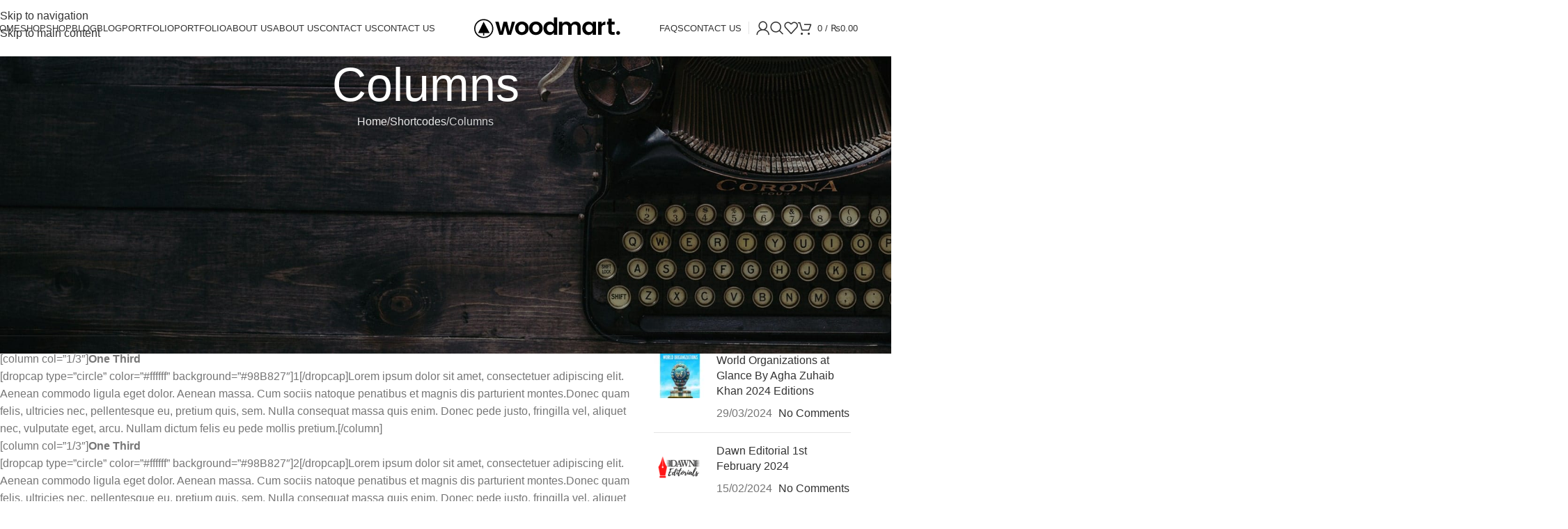

--- FILE ---
content_type: text/html; charset=UTF-8
request_url: https://booksbazar.net/shortcodes/columns/
body_size: 25696
content:
<!DOCTYPE html><html lang="en-US"><head><script data-no-optimize="1">var litespeed_docref=sessionStorage.getItem("litespeed_docref");litespeed_docref&&(Object.defineProperty(document,"referrer",{get:function(){return litespeed_docref}}),sessionStorage.removeItem("litespeed_docref"));</script> <meta charset="UTF-8"><link rel="profile" href="https://gmpg.org/xfn/11"><link rel="pingback" href="https://booksbazar.net/xmlrpc.php"><meta name='robots' content='index, follow, max-image-preview:large, max-snippet:-1, max-video-preview:-1' /><style>img:is([sizes="auto" i], [sizes^="auto," i]) { contain-intrinsic-size: 3000px 1500px }</style><title>Columns - CSS Books Point</title><link rel="canonical" href="https://booksbazar.net/shortcodes/columns/" /><meta property="og:locale" content="en_US" /><meta property="og:type" content="article" /><meta property="og:title" content="Columns" /><meta property="og:description" content="[column col=&#8221;1/2&#8243;]One Half [dropcap type=&#8221;circle&#8221; color=&#8221;#ffffff&#8221; background=&#8221;#98B827&#8243;]1[/dropcap] Lorem ipsum dolor sit amet, consectetuer adipiscing elit. Aenean commodo ligula eget dolor." /><meta property="og:url" content="https://booksbazar.net/shortcodes/columns/" /><meta property="og:site_name" content="CSS Books Point" /><meta property="article:publisher" content="https://www.facebook.com/cssbookspointOfficial" /><meta name="twitter:card" content="summary_large_image" /><meta name="twitter:site" content="@TheCSSPoint" /><meta name="twitter:label1" content="Est. reading time" /><meta name="twitter:data1" content="5 minutes" /> <script type="application/ld+json" class="yoast-schema-graph">{"@context":"https://schema.org","@graph":[{"@type":"WebPage","@id":"https://booksbazar.net/shortcodes/columns/","url":"https://booksbazar.net/shortcodes/columns/","name":"Columns - CSS Books Point","isPartOf":{"@id":"https://booksbazar.net/#website"},"datePublished":"2012-11-10T12:57:47+00:00","breadcrumb":{"@id":"https://booksbazar.net/shortcodes/columns/#breadcrumb"},"inLanguage":"en-US","potentialAction":[{"@type":"ReadAction","target":["https://booksbazar.net/shortcodes/columns/"]}]},{"@type":"BreadcrumbList","@id":"https://booksbazar.net/shortcodes/columns/#breadcrumb","itemListElement":[{"@type":"ListItem","position":1,"name":"Home","item":"https://booksbazar.net/"},{"@type":"ListItem","position":2,"name":"Shortcodes","item":"https://booksbazar.net/shortcodes/"},{"@type":"ListItem","position":3,"name":"Columns"}]},{"@type":"WebSite","@id":"https://booksbazar.net/#website","url":"https://booksbazar.net/","name":"CSS Books Point","description":"Buy CSS Books Online","publisher":{"@id":"https://booksbazar.net/#organization"},"potentialAction":[{"@type":"SearchAction","target":{"@type":"EntryPoint","urlTemplate":"https://booksbazar.net/?s={search_term_string}"},"query-input":{"@type":"PropertyValueSpecification","valueRequired":true,"valueName":"search_term_string"}}],"inLanguage":"en-US"},{"@type":"Organization","@id":"https://booksbazar.net/#organization","name":"CSS Books Point","url":"https://booksbazar.net/","logo":{"@type":"ImageObject","inLanguage":"en-US","@id":"https://booksbazar.net/#/schema/logo/image/","url":"https://booksbazar.net/wp-content/uploads/2018/04/MainLogo01.png","contentUrl":"https://booksbazar.net/wp-content/uploads/2018/04/MainLogo01.png","width":230,"height":43,"caption":"CSS Books Point"},"image":{"@id":"https://booksbazar.net/#/schema/logo/image/"},"sameAs":["https://www.facebook.com/cssbookspointOfficial","https://x.com/TheCSSPoint","https://www.linkedin.com/company/the-css-point/","https://www.pinterest.com/thecsspoint/"]}]}</script> <link rel='dns-prefetch' href='//fonts.googleapis.com' /><link rel="alternate" type="application/rss+xml" title="CSS Books Point &raquo; Feed" href="https://booksbazar.net/feed/" /><link rel="alternate" type="application/rss+xml" title="CSS Books Point &raquo; Comments Feed" href="https://booksbazar.net/comments/feed/" /><link rel="alternate" type="application/rss+xml" title="CSS Books Point &raquo; Columns Comments Feed" href="https://booksbazar.net/shortcodes/columns/feed/" /><link data-optimized="2" rel="stylesheet" href="https://booksbazar.net/wp-content/litespeed/css/47e0e72de2c8e289275411db71d8691c.css?ver=50a49" /><style id='global-styles-inline-css' type='text/css'>:root{--wp--preset--aspect-ratio--square: 1;--wp--preset--aspect-ratio--4-3: 4/3;--wp--preset--aspect-ratio--3-4: 3/4;--wp--preset--aspect-ratio--3-2: 3/2;--wp--preset--aspect-ratio--2-3: 2/3;--wp--preset--aspect-ratio--16-9: 16/9;--wp--preset--aspect-ratio--9-16: 9/16;--wp--preset--color--black: #000000;--wp--preset--color--cyan-bluish-gray: #abb8c3;--wp--preset--color--white: #ffffff;--wp--preset--color--pale-pink: #f78da7;--wp--preset--color--vivid-red: #cf2e2e;--wp--preset--color--luminous-vivid-orange: #ff6900;--wp--preset--color--luminous-vivid-amber: #fcb900;--wp--preset--color--light-green-cyan: #7bdcb5;--wp--preset--color--vivid-green-cyan: #00d084;--wp--preset--color--pale-cyan-blue: #8ed1fc;--wp--preset--color--vivid-cyan-blue: #0693e3;--wp--preset--color--vivid-purple: #9b51e0;--wp--preset--gradient--vivid-cyan-blue-to-vivid-purple: linear-gradient(135deg,rgba(6,147,227,1) 0%,rgb(155,81,224) 100%);--wp--preset--gradient--light-green-cyan-to-vivid-green-cyan: linear-gradient(135deg,rgb(122,220,180) 0%,rgb(0,208,130) 100%);--wp--preset--gradient--luminous-vivid-amber-to-luminous-vivid-orange: linear-gradient(135deg,rgba(252,185,0,1) 0%,rgba(255,105,0,1) 100%);--wp--preset--gradient--luminous-vivid-orange-to-vivid-red: linear-gradient(135deg,rgba(255,105,0,1) 0%,rgb(207,46,46) 100%);--wp--preset--gradient--very-light-gray-to-cyan-bluish-gray: linear-gradient(135deg,rgb(238,238,238) 0%,rgb(169,184,195) 100%);--wp--preset--gradient--cool-to-warm-spectrum: linear-gradient(135deg,rgb(74,234,220) 0%,rgb(151,120,209) 20%,rgb(207,42,186) 40%,rgb(238,44,130) 60%,rgb(251,105,98) 80%,rgb(254,248,76) 100%);--wp--preset--gradient--blush-light-purple: linear-gradient(135deg,rgb(255,206,236) 0%,rgb(152,150,240) 100%);--wp--preset--gradient--blush-bordeaux: linear-gradient(135deg,rgb(254,205,165) 0%,rgb(254,45,45) 50%,rgb(107,0,62) 100%);--wp--preset--gradient--luminous-dusk: linear-gradient(135deg,rgb(255,203,112) 0%,rgb(199,81,192) 50%,rgb(65,88,208) 100%);--wp--preset--gradient--pale-ocean: linear-gradient(135deg,rgb(255,245,203) 0%,rgb(182,227,212) 50%,rgb(51,167,181) 100%);--wp--preset--gradient--electric-grass: linear-gradient(135deg,rgb(202,248,128) 0%,rgb(113,206,126) 100%);--wp--preset--gradient--midnight: linear-gradient(135deg,rgb(2,3,129) 0%,rgb(40,116,252) 100%);--wp--preset--font-size--small: 13px;--wp--preset--font-size--medium: 20px;--wp--preset--font-size--large: 36px;--wp--preset--font-size--x-large: 42px;--wp--preset--spacing--20: 0.44rem;--wp--preset--spacing--30: 0.67rem;--wp--preset--spacing--40: 1rem;--wp--preset--spacing--50: 1.5rem;--wp--preset--spacing--60: 2.25rem;--wp--preset--spacing--70: 3.38rem;--wp--preset--spacing--80: 5.06rem;--wp--preset--shadow--natural: 6px 6px 9px rgba(0, 0, 0, 0.2);--wp--preset--shadow--deep: 12px 12px 50px rgba(0, 0, 0, 0.4);--wp--preset--shadow--sharp: 6px 6px 0px rgba(0, 0, 0, 0.2);--wp--preset--shadow--outlined: 6px 6px 0px -3px rgba(255, 255, 255, 1), 6px 6px rgba(0, 0, 0, 1);--wp--preset--shadow--crisp: 6px 6px 0px rgba(0, 0, 0, 1);}:where(body) { margin: 0; }.wp-site-blocks > .alignleft { float: left; margin-right: 2em; }.wp-site-blocks > .alignright { float: right; margin-left: 2em; }.wp-site-blocks > .aligncenter { justify-content: center; margin-left: auto; margin-right: auto; }:where(.is-layout-flex){gap: 0.5em;}:where(.is-layout-grid){gap: 0.5em;}.is-layout-flow > .alignleft{float: left;margin-inline-start: 0;margin-inline-end: 2em;}.is-layout-flow > .alignright{float: right;margin-inline-start: 2em;margin-inline-end: 0;}.is-layout-flow > .aligncenter{margin-left: auto !important;margin-right: auto !important;}.is-layout-constrained > .alignleft{float: left;margin-inline-start: 0;margin-inline-end: 2em;}.is-layout-constrained > .alignright{float: right;margin-inline-start: 2em;margin-inline-end: 0;}.is-layout-constrained > .aligncenter{margin-left: auto !important;margin-right: auto !important;}.is-layout-constrained > :where(:not(.alignleft):not(.alignright):not(.alignfull)){margin-left: auto !important;margin-right: auto !important;}body .is-layout-flex{display: flex;}.is-layout-flex{flex-wrap: wrap;align-items: center;}.is-layout-flex > :is(*, div){margin: 0;}body .is-layout-grid{display: grid;}.is-layout-grid > :is(*, div){margin: 0;}body{padding-top: 0px;padding-right: 0px;padding-bottom: 0px;padding-left: 0px;}a:where(:not(.wp-element-button)){text-decoration: none;}:root :where(.wp-element-button, .wp-block-button__link){background-color: #32373c;border-width: 0;color: #fff;font-family: inherit;font-size: inherit;line-height: inherit;padding: calc(0.667em + 2px) calc(1.333em + 2px);text-decoration: none;}.has-black-color{color: var(--wp--preset--color--black) !important;}.has-cyan-bluish-gray-color{color: var(--wp--preset--color--cyan-bluish-gray) !important;}.has-white-color{color: var(--wp--preset--color--white) !important;}.has-pale-pink-color{color: var(--wp--preset--color--pale-pink) !important;}.has-vivid-red-color{color: var(--wp--preset--color--vivid-red) !important;}.has-luminous-vivid-orange-color{color: var(--wp--preset--color--luminous-vivid-orange) !important;}.has-luminous-vivid-amber-color{color: var(--wp--preset--color--luminous-vivid-amber) !important;}.has-light-green-cyan-color{color: var(--wp--preset--color--light-green-cyan) !important;}.has-vivid-green-cyan-color{color: var(--wp--preset--color--vivid-green-cyan) !important;}.has-pale-cyan-blue-color{color: var(--wp--preset--color--pale-cyan-blue) !important;}.has-vivid-cyan-blue-color{color: var(--wp--preset--color--vivid-cyan-blue) !important;}.has-vivid-purple-color{color: var(--wp--preset--color--vivid-purple) !important;}.has-black-background-color{background-color: var(--wp--preset--color--black) !important;}.has-cyan-bluish-gray-background-color{background-color: var(--wp--preset--color--cyan-bluish-gray) !important;}.has-white-background-color{background-color: var(--wp--preset--color--white) !important;}.has-pale-pink-background-color{background-color: var(--wp--preset--color--pale-pink) !important;}.has-vivid-red-background-color{background-color: var(--wp--preset--color--vivid-red) !important;}.has-luminous-vivid-orange-background-color{background-color: var(--wp--preset--color--luminous-vivid-orange) !important;}.has-luminous-vivid-amber-background-color{background-color: var(--wp--preset--color--luminous-vivid-amber) !important;}.has-light-green-cyan-background-color{background-color: var(--wp--preset--color--light-green-cyan) !important;}.has-vivid-green-cyan-background-color{background-color: var(--wp--preset--color--vivid-green-cyan) !important;}.has-pale-cyan-blue-background-color{background-color: var(--wp--preset--color--pale-cyan-blue) !important;}.has-vivid-cyan-blue-background-color{background-color: var(--wp--preset--color--vivid-cyan-blue) !important;}.has-vivid-purple-background-color{background-color: var(--wp--preset--color--vivid-purple) !important;}.has-black-border-color{border-color: var(--wp--preset--color--black) !important;}.has-cyan-bluish-gray-border-color{border-color: var(--wp--preset--color--cyan-bluish-gray) !important;}.has-white-border-color{border-color: var(--wp--preset--color--white) !important;}.has-pale-pink-border-color{border-color: var(--wp--preset--color--pale-pink) !important;}.has-vivid-red-border-color{border-color: var(--wp--preset--color--vivid-red) !important;}.has-luminous-vivid-orange-border-color{border-color: var(--wp--preset--color--luminous-vivid-orange) !important;}.has-luminous-vivid-amber-border-color{border-color: var(--wp--preset--color--luminous-vivid-amber) !important;}.has-light-green-cyan-border-color{border-color: var(--wp--preset--color--light-green-cyan) !important;}.has-vivid-green-cyan-border-color{border-color: var(--wp--preset--color--vivid-green-cyan) !important;}.has-pale-cyan-blue-border-color{border-color: var(--wp--preset--color--pale-cyan-blue) !important;}.has-vivid-cyan-blue-border-color{border-color: var(--wp--preset--color--vivid-cyan-blue) !important;}.has-vivid-purple-border-color{border-color: var(--wp--preset--color--vivid-purple) !important;}.has-vivid-cyan-blue-to-vivid-purple-gradient-background{background: var(--wp--preset--gradient--vivid-cyan-blue-to-vivid-purple) !important;}.has-light-green-cyan-to-vivid-green-cyan-gradient-background{background: var(--wp--preset--gradient--light-green-cyan-to-vivid-green-cyan) !important;}.has-luminous-vivid-amber-to-luminous-vivid-orange-gradient-background{background: var(--wp--preset--gradient--luminous-vivid-amber-to-luminous-vivid-orange) !important;}.has-luminous-vivid-orange-to-vivid-red-gradient-background{background: var(--wp--preset--gradient--luminous-vivid-orange-to-vivid-red) !important;}.has-very-light-gray-to-cyan-bluish-gray-gradient-background{background: var(--wp--preset--gradient--very-light-gray-to-cyan-bluish-gray) !important;}.has-cool-to-warm-spectrum-gradient-background{background: var(--wp--preset--gradient--cool-to-warm-spectrum) !important;}.has-blush-light-purple-gradient-background{background: var(--wp--preset--gradient--blush-light-purple) !important;}.has-blush-bordeaux-gradient-background{background: var(--wp--preset--gradient--blush-bordeaux) !important;}.has-luminous-dusk-gradient-background{background: var(--wp--preset--gradient--luminous-dusk) !important;}.has-pale-ocean-gradient-background{background: var(--wp--preset--gradient--pale-ocean) !important;}.has-electric-grass-gradient-background{background: var(--wp--preset--gradient--electric-grass) !important;}.has-midnight-gradient-background{background: var(--wp--preset--gradient--midnight) !important;}.has-small-font-size{font-size: var(--wp--preset--font-size--small) !important;}.has-medium-font-size{font-size: var(--wp--preset--font-size--medium) !important;}.has-large-font-size{font-size: var(--wp--preset--font-size--large) !important;}.has-x-large-font-size{font-size: var(--wp--preset--font-size--x-large) !important;}
:where(.wp-block-post-template.is-layout-flex){gap: 1.25em;}:where(.wp-block-post-template.is-layout-grid){gap: 1.25em;}
:where(.wp-block-columns.is-layout-flex){gap: 2em;}:where(.wp-block-columns.is-layout-grid){gap: 2em;}
:root :where(.wp-block-pullquote){font-size: 1.5em;line-height: 1.6;}</style><style id='woocommerce-inline-inline-css' type='text/css'>.woocommerce form .form-row .required { visibility: visible; }</style> <script type="litespeed/javascript" data-src="https://booksbazar.net/wp-includes/js/jquery/jquery.min.js" id="jquery-core-js"></script> <script></script><link rel="https://api.w.org/" href="https://booksbazar.net/wp-json/" /><link rel="alternate" title="JSON" type="application/json" href="https://booksbazar.net/wp-json/wp/v2/pages/1755" /><link rel="EditURI" type="application/rsd+xml" title="RSD" href="https://booksbazar.net/xmlrpc.php?rsd" /><link rel='shortlink' href='https://booksbazar.net/?p=1755' /><link rel="alternate" title="oEmbed (JSON)" type="application/json+oembed" href="https://booksbazar.net/wp-json/oembed/1.0/embed?url=https%3A%2F%2Fbooksbazar.net%2Fshortcodes%2Fcolumns%2F" /><link rel="alternate" title="oEmbed (XML)" type="text/xml+oembed" href="https://booksbazar.net/wp-json/oembed/1.0/embed?url=https%3A%2F%2Fbooksbazar.net%2Fshortcodes%2Fcolumns%2F&#038;format=xml" /><meta name="viewport" content="width=device-width, initial-scale=1.0, maximum-scale=1.0, user-scalable=no">
<noscript><style>.woocommerce-product-gallery{ opacity: 1 !important; }</style></noscript><style type="text/css">.recentcomments a{display:inline !important;padding:0 !important;margin:0 !important;}</style><meta name="generator" content="Powered by WPBakery Page Builder - drag and drop page builder for WordPress."/><meta name="generator" content="Powered by Slider Revolution 6.7.37 - responsive, Mobile-Friendly Slider Plugin for WordPress with comfortable drag and drop interface." /><style></style><noscript><style>.wpb_animate_when_almost_visible { opacity: 1; }</style></noscript><style id="wd-style-theme_settings_default-css" data-type="wd-style-theme_settings_default">@font-face {
	font-weight: normal;
	font-style: normal;
	font-family: "woodmart-font";
	src: url("//booksbazar.net/wp-content/themes/woodmart/fonts/woodmart-font-1-400.woff2?v=8.3.3") format("woff2");
}

@font-face {
	font-family: "star";
	font-weight: 400;
	font-style: normal;
	src: url("//booksbazar.net/wp-content/plugins/woocommerce/assets/fonts/star.eot?#iefix") format("embedded-opentype"), url("//booksbazar.net/wp-content/plugins/woocommerce/assets/fonts/star.woff") format("woff"), url("//booksbazar.net/wp-content/plugins/woocommerce/assets/fonts/star.ttf") format("truetype"), url("//booksbazar.net/wp-content/plugins/woocommerce/assets/fonts/star.svg#star") format("svg");
}

@font-face {
	font-family: "WooCommerce";
	font-weight: 400;
	font-style: normal;
	src: url("//booksbazar.net/wp-content/plugins/woocommerce/assets/fonts/WooCommerce.eot?#iefix") format("embedded-opentype"), url("//booksbazar.net/wp-content/plugins/woocommerce/assets/fonts/WooCommerce.woff") format("woff"), url("//booksbazar.net/wp-content/plugins/woocommerce/assets/fonts/WooCommerce.ttf") format("truetype"), url("//booksbazar.net/wp-content/plugins/woocommerce/assets/fonts/WooCommerce.svg#WooCommerce") format("svg");
}

:root {
	--wd-text-font: "Roboto", Arial, Helvetica, sans-serif;
	--wd-text-font-weight: 400;
	--wd-text-color: rgb(118,118,118);
	--wd-text-font-size: 16px;
	--wd-title-font: "Playfair Display", Arial, Helvetica, sans-serif;
	--wd-title-font-weight: 400;
	--wd-title-color: #242424;
	--wd-entities-title-font: "Lora", Arial, Helvetica, sans-serif;
	--wd-entities-title-font-weight: 400;
	--wd-entities-title-color: #333333;
	--wd-entities-title-color-hover: rgb(51 51 51 / 65%);
	--wd-alternative-font: "Italianno", Arial, Helvetica, sans-serif;
	--wd-widget-title-font: "Lora", Arial, Helvetica, sans-serif;
	--wd-widget-title-font-weight: 400;
	--wd-widget-title-transform: uppercase;
	--wd-widget-title-color: #333;
	--wd-widget-title-font-size: 16px;
	--wd-header-el-font: "Roboto", Arial, Helvetica, sans-serif;
	--wd-header-el-font-weight: 500;
	--wd-header-el-transform: uppercase;
	--wd-header-el-font-size: 13px;
	--wd-otl-style: dotted;
	--wd-otl-width: 2px;
	--wd-primary-color: rgb(181,131,82);
	--wd-alternative-color: #fbbc34;
	--btn-default-bgcolor: #f7f7f7;
	--btn-default-bgcolor-hover: #efefef;
	--btn-accented-bgcolor: rgb(181,131,82);
	--btn-accented-bgcolor-hover: rgb(198,160,125);
	--wd-form-brd-width: 1px;
	--notices-success-bg: #459647;
	--notices-success-color: #fff;
	--notices-warning-bg: #E0B252;
	--notices-warning-color: #fff;
	--wd-link-color: #333333;
	--wd-link-color-hover: #242424;
}
.wd-age-verify-wrap {
	--wd-popup-width: 500px;
}
.wd-popup.wd-promo-popup {
	background-color: #111111;
	background-image: url(https://booksbazar.net/wp-content/uploads/2021/08/books-popup.jpg);
	background-repeat: no-repeat;
	background-size: cover;
	background-position: center center;
}
.wd-promo-popup-wrap {
	--wd-popup-width: 800px;
}
:is(.woodmart-woocommerce-layered-nav, .wd-product-category-filter) .wd-scroll-content {
	max-height: 223px;
}
.wd-page-title .wd-page-title-bg img {
	object-fit: cover;
	object-position: center center;
}
.wd-footer {
	background-color: #ffffff;
	background-image: none;
}
.wd-load-additional-fonts {
	font-family: "Playfair Display", Arial, Helvetica, sans-serif;
	font-weight: 500;
	font-style: italic;
}
.mfp-wrap.wd-popup-quick-view-wrap {
	--wd-popup-width: 920px;
}
:root{
--wd-container-w: 1222px;
--wd-form-brd-radius: 35px;
--btn-default-color: #333;
--btn-default-color-hover: #333;
--btn-accented-color: #fff;
--btn-accented-color-hover: #fff;
--btn-default-brd-radius: 35px;
--btn-default-box-shadow: none;
--btn-default-box-shadow-hover: none;
--btn-accented-brd-radius: 35px;
--btn-accented-box-shadow: none;
--btn-accented-box-shadow-hover: none;
--wd-brd-radius: 0px;
}

@media (min-width: 1222px) {
[data-vc-full-width]:not([data-vc-stretch-content]),
:is(.vc_section, .vc_row).wd-section-stretch {
padding-left: calc((100vw - 1222px - var(--wd-sticky-nav-w) - var(--wd-scroll-w)) / 2);
padding-right: calc((100vw - 1222px - var(--wd-sticky-nav-w) - var(--wd-scroll-w)) / 2);
}
}


.wd-page-title {
background-color: #0a0a0a;
}</style></head><body class="wp-singular page-template-default page page-id-1755 page-child parent-pageid-440 wp-theme-woodmart theme-woodmart woocommerce-no-js wrapper-full-width  categories-accordion-on woodmart-ajax-shop-on sticky-toolbar-on wpb-js-composer js-comp-ver-8.7.2 vc_responsive"><div class="wd-skip-links">
<a href="#menu-main-navigation" class="wd-skip-navigation btn">
Skip to navigation					</a>
<a href="#main-content" class="wd-skip-content btn">
Skip to main content			</a></div><div class="wd-page-wrapper website-wrapper"><header class="whb-header whb-header_737773 whb-full-width whb-sticky-shadow whb-scroll-stick whb-sticky-real whb-hide-on-scroll"><div class="whb-main-header"><div class="whb-row whb-top-bar whb-not-sticky-row whb-without-bg whb-without-border whb-color-light whb-hidden-desktop whb-hidden-mobile whb-flex-flex-middle"><div class="container"><div class="whb-flex-row whb-top-bar-inner"><div class="whb-column whb-col-left whb-column5 whb-visible-lg whb-empty-column"></div><div class="whb-column whb-col-center whb-column6 whb-visible-lg whb-empty-column"></div><div class="whb-column whb-col-right whb-column7 whb-visible-lg whb-empty-column"></div><div class="whb-column whb-col-mobile whb-column_mobile1 whb-hidden-lg"><div
class=" wd-social-icons  wd-style-default social-share wd-shape-circle  whb-gcq39di99c7lvyf6qrzz color-scheme-light text-center">
<a rel="noopener noreferrer nofollow" href="https://www.facebook.com/sharer/sharer.php?u=https://booksbazar.net/shortcodes/columns/" target="_blank" class=" wd-social-icon social-facebook" aria-label="Facebook social link">
<span class="wd-icon"></span>
</a>
<a rel="noopener noreferrer nofollow" href="https://x.com/share?url=https://booksbazar.net/shortcodes/columns/" target="_blank" class=" wd-social-icon social-twitter" aria-label="X social link">
<span class="wd-icon"></span>
</a>
<a rel="noopener noreferrer nofollow" href="https://pinterest.com/pin/create/button/?url=https://booksbazar.net/shortcodes/columns/&media=https://booksbazar.net/wp-includes/images/media/default.svg&description=Columns" target="_blank" class=" wd-social-icon social-pinterest" aria-label="Pinterest social link">
<span class="wd-icon"></span>
</a>
<a rel="noopener noreferrer nofollow" href="https://www.linkedin.com/shareArticle?mini=true&url=https://booksbazar.net/shortcodes/columns/" target="_blank" class=" wd-social-icon social-linkedin" aria-label="Linkedin social link">
<span class="wd-icon"></span>
</a>
<a rel="noopener noreferrer nofollow" href="https://telegram.me/share/url?url=https://booksbazar.net/shortcodes/columns/" target="_blank" class=" wd-social-icon social-tg" aria-label="Telegram social link">
<span class="wd-icon"></span>
</a></div></div></div></div></div><div class="whb-row whb-general-header whb-sticky-row whb-without-bg whb-border-fullwidth whb-color-dark whb-flex-equal-sides"><div class="container"><div class="whb-flex-row whb-general-header-inner"><div class="whb-column whb-col-left whb-column8 whb-visible-lg"><nav class="wd-header-nav wd-header-main-nav text-left wd-design-1 whb-p2ohnqzt7vyqtiguoc50" role="navigation" aria-label="Main navigation"><ul id="menu-main-navigation" class="menu wd-nav wd-nav-header wd-nav-main wd-style-underline wd-gap-s"><li id="menu-item-56217" class="menu-item menu-item-type-post_type menu-item-object-page menu-item-home menu-item-56217 item-level-0 menu-mega-dropdown wd-event-hover menu-item-has-children" ><a href="https://booksbazar.net/" class="woodmart-nav-link"><span class="nav-link-text">Home</span></a><div class="wd-dropdown-menu wd-dropdown wd-design-full-width color-scheme-dark"><div class="container wd-entry-content"><style data-type="vc_shortcodes-custom-css">.vc_custom_1636366755589{margin-bottom: 15px !important;}.vc_custom_1626928852076{margin-bottom: 25px !important;}.vc_custom_1636366763095{margin-bottom: 15px !important;}.vc_custom_1626928859716{margin-bottom: 25px !important;}.vc_custom_1636366767220{margin-bottom: 15px !important;}.vc_custom_1626928864250{margin-bottom: 25px !important;}.vc_custom_1636366771269{margin-bottom: 15px !important;}.vc_custom_1626928868396{margin-bottom: 25px !important;}.wd-rs-6188f99d84745{box-shadow: 0px 0px 9px 0px rgba(0,0,0,0.15);}.wd-rs-6188f9a4eba7d{box-shadow: 0px 0px 9px 0px rgba(0,0,0,0.15);}.wd-rs-6188f9acc20a0{box-shadow: 0px 0px 9px 0px rgba(0,0,0,0.15);}.wd-rs-6188f9b0d0943{box-shadow: 0px 0px 9px 0px rgba(0,0,0,0.15);}</style><div class="wpb-content-wrapper"><div class="vc_row wpb_row vc_row-fluid"><div class="wpb_column vc_column_container vc_col-sm-3 text-center wd-rs-6188f9b52ee6d"><div class="vc_column-inner"><div class="wpb_wrapper"><div id="wd-6188f99d84745" class="wd-image wd-wpb wd-rs-6188f99d84745 text-center vc_custom_1636366755589 inline-element">
<a href="#" >
<img data-lazyloaded="1" src="[data-uri]" width="300" height="250" data-src="https://booksbazar.net/wp-content/uploads/2021/07/default-1.jpg" class="attachment-300x250 size-300x250" alt="" decoding="async" />
</a></div><div id="wd-60f8f6cfda541" class="wd-text-block wd-wpb reset-last-child wd-rs-60f8f6cfda541 text-center wd-fontsize-s vc_custom_1626928852076"><p><a href="#"><strong>Menu title</strong></a></p></div></div></div></div><div class="wpb_column vc_column_container vc_col-sm-3 text-center wd-rs-6188f9ba2e993"><div class="vc_column-inner"><div class="wpb_wrapper"><div id="wd-6188f9a4eba7d" class="wd-image wd-wpb wd-rs-6188f9a4eba7d text-center vc_custom_1636366763095 inline-element">
<a href="#" >
<img data-lazyloaded="1" src="[data-uri]" width="300" height="250" data-src="https://booksbazar.net/wp-content/uploads/2021/07/preview-real-estate-1.jpg" class="attachment-300x250 size-300x250" alt="" decoding="async" />
</a></div><div id="wd-60f8f6d6578d8" class="wd-text-block wd-wpb reset-last-child wd-rs-60f8f6d6578d8 text-center wd-fontsize-s vc_custom_1626928859716"><p><a href="#"><strong>Menu title</strong></a></p></div></div></div></div><div class="wpb_column vc_column_container vc_col-sm-3 text-center wd-rs-6188f9bebb83b"><div class="vc_column-inner"><div class="wpb_wrapper"><div id="wd-6188f9acc20a0" class="wd-image wd-wpb wd-rs-6188f9acc20a0 text-center vc_custom_1636366767220 inline-element">
<a href="#" >
<img data-lazyloaded="1" src="[data-uri]" width="300" height="250" data-src="https://booksbazar.net/wp-content/uploads/2021/07/preview-decor-1.jpg" class="attachment-300x250 size-300x250" alt="" decoding="async" />
</a></div><div id="wd-60f8f6de028d8" class="wd-text-block wd-wpb reset-last-child wd-rs-60f8f6de028d8 text-center wd-fontsize-s vc_custom_1626928864250"><p><a href="#"><strong>Menu title</strong></a></p></div></div></div></div><div class="wpb_column vc_column_container vc_col-sm-3 text-center wd-rs-6188f9c3cafd5"><div class="vc_column-inner"><div class="wpb_wrapper"><div id="wd-6188f9b0d0943" class="wd-image wd-wpb wd-rs-6188f9b0d0943 text-center vc_custom_1636366771269 inline-element">
<a href="#" >
<img data-lazyloaded="1" src="[data-uri]" width="300" height="250" data-src="https://booksbazar.net/wp-content/uploads/2021/07/preview-retail-1.jpg" class="attachment-300x250 size-300x250" alt="" decoding="async" />
</a></div><div id="wd-60f8f6e23e894" class="wd-text-block wd-wpb reset-last-child wd-rs-60f8f6e23e894 text-center wd-fontsize-s vc_custom_1626928868396"><p><a href="#"><strong>Menu title</strong></a></p></div></div></div></div></div></div></div></div></li><li id="menu-item-55883" class="menu-item menu-item-type-post_type menu-item-object-page menu-item-has-children menu-item-55883 item-level-0 menu-mega-dropdown wd-event-hover dropdown-load-ajax dropdown-with-height" style="--wd-dropdown-height: 495px;"><a href="https://booksbazar.net/shop/" class="woodmart-nav-link"><span class="nav-link-text">Shop</span></a><div class="color-scheme-dark wd-design-aside wd-dropdown-menu wd-dropdown wd-style-with-bg"><div class="container wd-entry-content"><div class="wd-sub-menu-wrapp"><ul class="wd-sub-menu color-scheme-dark"><li id="menu-item-55895" class="menu-item menu-item-type-custom menu-item-object-custom menu-item-55895 item-level-1 wd-event-hover menu-item-has-children" style="--wd-dropdown-padding: 0px;"><a href="#" class="woodmart-nav-link">Shop Pages</a><div class="wd-dropdown-menu wd-dropdown wd-design-default color-scheme-dark"><div class="container wd-entry-content"><style data-type="vc_shortcodes-custom-css">.vc_custom_1731330695921{padding-left: 30px !important;}.vc_custom_1731330901321{padding-top: 30px !important;padding-bottom: 30px !important;}.vc_custom_1682512891446{padding-top: 0px !important;}.vc_custom_1731330919612{margin-bottom: -32px !important;padding-top: 30px !important;padding-right: 30px !important;padding-bottom: 30px !important;padding-left: 30px !important;background-color: #f6f6f6 !important;}.vc_custom_1682436127923{margin-top: -10px !important;margin-bottom: 0px !important;}.vc_custom_1682433105728{margin-bottom: 0px !important;}.vc_custom_1680860055867{margin-bottom: 20px !important;}</style><div class="wpb-content-wrapper"><div class="vc_row wpb_row vc_row-fluid vc_custom_1731330695921 vc_row-o-equal-height vc_row-flex wd-rs-67320271684fd"><div class="wpb_column vc_column_container vc_col-sm-4 wd-rs-6732035148b9a"><div class="vc_column-inner vc_custom_1731330901321"><div class="wpb_wrapper"><ul class="wd-sub-menu wd-rs-6447f01c81608 mega-menu-list wd-sub-accented wd-wpb vc_custom_1682436127923" ><li class="">
<a href="https://booksbazar.net/shop/" title="">
<span class="nav-link-text">
Shop layouts						</span>
</a><ul class="sub-sub-menu"><li class="">
<a href="https://booksbazar.net/shop/?opts=filters_area" title="">
Filters area							</a></li><li class="">
<a href="https://booksbazar.net/shop/" title="">
AJAX Shop							</a></li><li class=" item-with-label item-label-green">
<a href="https://booksbazar.net/shop/?opts=hidden_sidebar" title="">
Hidden sidebar				<span class="menu-label menu-label-green">Hot</span>			</a></li><li class="">
<a href="https://booksbazar.net/shop/?opts=no_page_heading" title="">
No page heading							</a></li><li class="">
<a href="https://booksbazar.net/shop/?opts=small_categories" title="">
Small categories menu							</a></li><li class="">
<a href="https://booksbazar.net/shop/?opts=list_view" title="">
Products list view							</a></li><li class="">
<a href="https://booksbazar.net/shop/?opts=with_background" title="">
With background							</a></li><li class="">
<a href="https://booksbazar.net/product-category/furniture/" title="">
Category description							</a></li><li class="">
<a href="https://booksbazar.net/shop/?opts=header_overlap" title="">
Header overlap							</a></li><li class="">
<a href="https://booksbazar.net/shop/?opts=infinit_scrolling" title="">
Infinit scrolling							</a></li><li class="">
<a href="https://booksbazar.net/shop/?opts=load_more" title="">
Load more button							</a></li></ul></li></ul></div></div></div><div class="wpb_column vc_column_container vc_col-sm-4 vc_hidden-lg vc_hidden-md vc_hidden-sm vc_hidden-xs wd-rs-64491bf62c054"><div class="vc_column-inner vc_custom_1682512891446"><div class="wpb_wrapper"></div></div></div><div class="wpb_column wd-aside-banner-col vc_column_container vc_col-sm-4 vc_col-lg-offset-4 vc_col-has-fill wd-rs-6732035feabcb"><div class="vc_column-inner vc_custom_1731330919612"><div class="wpb_wrapper"><div id="wd-6447e4464a662" class="wd-image wd-wpb wd-rs-6447e4464a662 text-left vc_custom_1682433105728">
<img data-lazyloaded="1" src="[data-uri]" width="900" height="640" data-src="https://booksbazar.net/wp-content/uploads/2023/04/menu-shop-pages-images-opt.png" class="attachment-full size-full" alt="" decoding="async" /></div><div id="wd-642fe39305334" class="title-wrapper wd-wpb wd-set-mb reset-last-child  wd-rs-642fe39305334 wd-title-color-default wd-title-style-default text-center vc_custom_1680860055867 wd-underline-colored"><div class="liner-continer"><h4 class="woodmart-title-container title  wd-font-weight- wd-fontsize-m" >Advanced Variable products with swatches</h4></div><div class="title-after_title reset-last-child  wd-fontsize-xs">Products variations colors and images without any additional plugins.</div></div><div id="wd-6447e5668d817" class=" wd-rs-6447e5668d817  wd-button-wrapper text-center"><a href="https://booksbazar.net/shop/" title="" class="btn btn-color-primary btn-style-default btn-shape-round btn-size-default">View More</a></div></div></div></div></div></div></div></div></li><li id="menu-item-55896" class="menu-item menu-item-type-custom menu-item-object-custom menu-item-55896 item-level-1 wd-event-hover menu-item-has-children" ><a href="#" class="woodmart-nav-link">Product Loop</a><div class="wd-dropdown-menu wd-dropdown wd-design-default color-scheme-dark"><div class="container wd-entry-content"><style data-type="vc_shortcodes-custom-css">.vc_custom_1676380900093{padding-top: 0px !important;}.vc_custom_1676380904251{padding-top: 0px !important;}.vc_custom_1682512981610{padding-top: 0px !important;}.vc_custom_1682436105560{margin-top: -10px !important;}.vc_custom_1682436109908{margin-top: -10px !important;}.vc_custom_1682436114527{margin-top: -10px !important;}</style><div class="wpb-content-wrapper"><p><div class="vc_row wpb_row vc_row-fluid"><div class="wpb_column vc_column_container vc_col-sm-4 wd-rs-63eb8ae0224a9"><div class="vc_column-inner vc_custom_1676380900093"><div class="wpb_wrapper"><ul class="wd-sub-menu wd-rs-6447f005d7dd5 mega-menu-list wd-sub-accented wd-wpb vc_custom_1682436105560" ><li class=" item-with-label item-label-orange">
<a href="https://booksbazar.net/shop/" title="">
<span class="nav-link-text">
Hover design						</span>
<span class="menu-label menu-label-orange">Effects</span>					</a><ul class="sub-sub-menu"><li class="">
<a href="https://booksbazar.net/shop/?opts=hover_info" title="">
All info on hover							</a></li><li class="">
<a href="https://booksbazar.net/shop/?opts=hover_icons_cart" title="">
Icons &amp; Add to cart							</a></li><li class="">
<a href="https://booksbazar.net/shop/?opts=hover_icons" title="">
Icons on hover							</a></li><li class="">
<a href="https://booksbazar.net/shop/?opts=quick_shop" title="">
Quick shop							</a></li><li class="">
<a href="https://booksbazar.net/shop/?opts=image_info" title="">
Full info on image							</a></li><li class="">
<a href="https://booksbazar.net/shop/?opts=image_button" title="">
Button on image							</a></li><li class="">
<a href="https://booksbazar.net/shop/" title="">
Summary on hover							</a></li><li class="">
<a href="https://booksbazar.net/shop/?opts=button_standard" title="">
Standard button							</a></li><li class="">
<a href="https://booksbazar.net/shop/?opts=tiled_hover" title="">
Tiled hover							</a></li><li class="">
<a href="https://booksbazar.net/shop/?opts=full_width_button" title="">
Full width button							</a></li><li class="">
<a href="https://booksbazar.net/shop/?opts=additional_information" title="">
Additional information							</a></li></ul></li></ul></div></div></div><div class="wpb_column vc_column_container vc_col-sm-4 wd-rs-63eb8ae555c20"><div class="vc_column-inner vc_custom_1676380904251"><div class="wpb_wrapper"><ul class="wd-sub-menu wd-rs-6447f00ac6686 mega-menu-list wd-sub-accented wd-wpb vc_custom_1682436109908" ><li class="">
<a href="https://booksbazar.net/shop/" title="">
<span class="nav-link-text">
Products styles						</span>
</a><ul class="sub-sub-menu"><li class="">
<a href="https://booksbazar.net/shop/?opts=even_product_grid" title="">
Even product grid							</a></li><li class="">
<a href="https://booksbazar.net/shop/?opts=products_color_scheme" title="">
Products color scheme							</a></li><li class="">
<a href="https://booksbazar.net/shop/?opts=bordered_grid" title="">
Bordered grid style outside							</a></li><li class="">
<a href="https://booksbazar.net/shop/?opts=bordered_grid_inside" title="">
Bordered grid style inside							</a></li><li class=" item-with-label item-label-red">
<a href="https://booksbazar.net/shop/?opts=products_background" title="">
Products background				<span class="menu-label menu-label-red">New</span>			</a></li><li class="">
<a href="https://booksbazar.net/shop/?opts=products_shadow" title="">
Products shadow							</a></li><li class="">
<a href="https://booksbazar.net/shop/?opts=show_star_rating" title="">
Show empty star rating							</a></li><li class="">
<a href="https://booksbazar.net/shop/?opts=show_sku" title="">
Show SKU							</a></li><li class="">
<a href="https://booksbazar.net/shop/?opts=stock_status_position" title="">
Stock status position							</a></li></ul></li></ul></div></div></div><div class="wpb_column vc_column_container vc_col-sm-4 vc_hidden-lg vc_hidden-md vc_hidden-sm vc_hidden-xs wd-rs-64491c50b565f"><div class="vc_column-inner vc_custom_1682512981610"><div class="wpb_wrapper"><ul class="wd-sub-menu wd-rs-6447f00f3f908 mega-menu-list wd-sub-accented wd-wpb vc_custom_1682436114527" ><li class="">
<a href="https://booksbazar.net/shop/" title="">
<span class="nav-link-text">
Categories design						</span>
</a><ul class="sub-sub-menu"><li class="">
<a href="https://booksbazar.net/shop/?opt=cats_hover1" title="">
Categories hover #1							</a></li><li class="">
<a href="https://booksbazar.net/shop/?opt=cats_hover2" title="">
Categories hover #2							</a></li><li class="">
<a href="https://booksbazar.net/shop/?opt=cats_hover3" title="">
Categories hover #3							</a></li><li class="">
<a href="https://booksbazar.net/shop/?opt=cats_hover4" title="">
Categories hover #4							</a></li><li class=" item-with-label item-label-orange">
<a href="https://booksbazar.net/shop/?opt=cats_hover5" title="">
Categories hover #5				<span class="menu-label menu-label-orange">New</span>			</a></li></ul></li></ul></div></div></div></div></p></div></div></div></li><li id="menu-item-55897" class="menu-item menu-item-type-custom menu-item-object-custom menu-item-55897 item-level-1 wd-event-hover menu-item-has-children" ><a href="#" class="woodmart-nav-link">Single Product</a><div class="wd-dropdown-menu wd-dropdown wd-design-default color-scheme-dark"><div class="container wd-entry-content"><style data-type="vc_shortcodes-custom-css">.vc_custom_1676380900093{padding-top: 0px !important;}.vc_custom_1676380904251{padding-top: 0px !important;}.vc_custom_1676380907945{padding-top: 0px !important;}.vc_custom_1682436084366{margin-top: -10px !important;}.vc_custom_1682436088983{margin-top: -10px !important;}.vc_custom_1682522254792{margin-top: -10px !important;}</style><div class="wpb-content-wrapper"><div class="vc_row wpb_row vc_row-fluid"><div class="wpb_column vc_column_container vc_col-sm-4 wd-rs-63eb8ae0224a9"><div class="vc_column-inner vc_custom_1676380900093"><div class="wpb_wrapper"><ul class="wd-sub-menu wd-rs-6447eff0be3e7 mega-menu-list wd-sub-accented wd-wpb vc_custom_1682436084366" ><li class="">
<a href="https://booksbazar.net/shop/" title="">
<span class="nav-link-text">
Page design						</span>
</a><ul class="sub-sub-menu"><li class="">
<a href="https://booksbazar.net/product/eames-plastic-side-chair/" title="">
Default							</a></li><li class="">
<a href="https://booksbazar.net/product/panton-tunior-chair/?opts=product_center" title="">
Centered							</a></li><li class="">
<a href="https://booksbazar.net/product/smart-watches-wood-edition/?opts=product_sticky" title="">
Sticky description							</a></li><li class="">
<a href="https://booksbazar.net/product/augue-adipiscing-euismod/?opts=product_shadow" title="">
With shadow							</a></li><li class="">
<a href="https://booksbazar.net/product/eames-plastic-side-chair/?opts=product_bg" title="">
With background							</a></li><li class=" item-with-label item-label-orange">
<a href="https://booksbazar.net/product/decoration-wooden-present/?opts=product_accordion" title="">
Accordion tabs				<span class="menu-label menu-label-orange">New</span>			</a></li><li class="">
<a href="https://booksbazar.net/product/wine-bottle-lantern/?opts=accordion_content" title="">
Accordion in content							</a></li><li class="">
<a href="https://booksbazar.net/product/iphone-dock/?opts=product_sidebar" title="">
With sidebar							</a></li><li class="">
<a href="https://booksbazar.net/product/panton-tunior-chair/?opts=fullheight_product_sidebar" title="">
Sidebar full-height							</a></li><li class="">
<a href="https://booksbazar.net/product/eames-lounge-chair/" title="">
Extra content #1							</a></li><li class=" item-with-label item-label-red">
<a href="https://booksbazar.net/product/ornare-auctor/" title="">
Extra content #2				<span class="menu-label menu-label-red">Hot</span>			</a></li></ul></li></ul></div></div></div><div class="wpb_column vc_column_container vc_col-sm-4 wd-rs-63eb8ae555c20"><div class="vc_column-inner vc_custom_1676380904251"><div class="wpb_wrapper"><ul class="wd-sub-menu wd-rs-6447eff5b5fb6 mega-menu-list wd-sub-accented wd-wpb vc_custom_1682436088983" ><li class="">
<a href="https://booksbazar.net/shop/" title="">
<span class="nav-link-text">
Product image						</span>
</a><ul class="sub-sub-menu"><li class="">
<a href="https://booksbazar.net/product/classic-wooden-chair/" title="">
Thumbnails left							</a></li><li class="">
<a href="https://booksbazar.net/product/augue-adipiscing-euismod/?opts=images_bottom" title="">
Thumbnails bottom							</a></li><li class="">
<a href="https://booksbazar.net/product/ornare-auctor/?opts=without_thumb" title="">
Without thumbnails							</a></li><li class="">
<a href="https://booksbazar.net/product/eames-plastic-side-chair/?opts=images_sticky" title="">
Sticky images							</a></li><li class="">
<a href="https://booksbazar.net/product/panton-tunior-chair/?opts=images_col1" title="">
One column							</a></li><li class="">
<a href="https://booksbazar.net/product/wine-bottle-lantern/?opts=images_col2" title="">
Two columns							</a></li><li class="">
<a href="https://booksbazar.net/product/decoration-wooden-present/?opts=images_combined" title="">
Combined grid							</a></li><li class="">
<a href="https://booksbazar.net/product/augue-adipiscing-euismod/?opts=carousel_2_columns" title="">
Carousel (2 columns)							</a></li><li class="">
<a href="https://booksbazar.net/product/iphone-dock/?opts=product_img_fullwidth" title="">
Images full-width							</a></li><li class="">
<a href="https://booksbazar.net/product/classic-wooden-chair/?opts=product_image_fullwidth_container" title="">
Images full-width (container)							</a></li><li class="">
<a href="https://booksbazar.net/product/smart-watches-wood-edition/" title="">
Zoom image							</a></li></ul></li></ul></div></div></div><div class="wpb_column vc_column_container vc_col-sm-4 wd-rs-63eb8ae961fe0"><div class="vc_column-inner vc_custom_1676380907945"><div class="wpb_wrapper"><ul class="wd-sub-menu wd-rs-6449408782023 mega-menu-list wd-sub-accented wd-wpb vc_custom_1682522254792" ><li class="">
<a >
<span class="nav-link-text">
Product types						</span>
</a><ul class="sub-sub-menu"><li class="">
<a href="https://booksbazar.net/product/augue-adipiscing-euismod/" title="">
Simple product							</a></li><li class="">
<a href="https://booksbazar.net/product/wooden-single-drawer/" title="">
Grouped product							</a></li></ul></li></ul></div></div></div></div></div></div></div></li><li id="menu-item-55898" class="menu-item menu-item-type-custom menu-item-object-custom menu-item-55898 item-level-1 wd-event-hover menu-item-has-children" ><a href="#" class="woodmart-nav-link">Features</a><div class="wd-dropdown-menu wd-dropdown wd-design-default color-scheme-dark"><div class="container wd-entry-content"><style data-type="vc_shortcodes-custom-css">.vc_custom_1676386962930{padding-top: 0px !important;}.vc_custom_1676386986665{padding-top: 0px !important;}.vc_custom_1676476220829{padding-top: 0px !important;}.vc_custom_1682436061939{margin-top: -10px !important;}.vc_custom_1682436066698{margin-top: -10px !important;}.vc_custom_1682436070730{margin-top: -10px !important;}</style><div class="wpb-content-wrapper"><div class="vc_row wpb_row vc_row-fluid vc_row-o-equal-height vc_row-flex wd-rs-63ece1932bc96"><div class="wpb_column vc_column_container vc_col-sm-4 wd-rs-63eba28fa031f"><div class="vc_column-inner vc_custom_1676386962930"><div class="wpb_wrapper"><ul class="wd-sub-menu wd-rs-6447efd731128 mega-menu-list wd-sub-accented wd-wpb vc_custom_1682436061939" ><li class="">
<a href="https://booksbazar.net/shop/" title="">
<span class="nav-link-text">
Configuring settings						</span>
</a><ul class="sub-sub-menu"><li class=" item-with-label item-label-green">
<a href="https://booksbazar.net/product/smart-watches-wood-edition/" title="">
Variations swatches				<span class="menu-label menu-label-green">new</span>			</a></li><li class="">
<a href="https://booksbazar.net/shop/?opts=catalog_mode" title="">
Catalog mode							</a></li><li class="">
<a href="https://booksbazar.net/shop/?opts=login_see_prices" title="">
Login to see prices							</a></li><li class="">
<a href="https://booksbazar.net/shop/?opts=cookies_law" title="">
Cookies law info							</a></li><li class="">
<a href="https://booksbazar.net/shop/?opts=shop_sidebar_widgets_collapse" title="">
Shop sidebar widgets collapse							</a></li><li class="">
<a href="https://booksbazar.net/shop/" title="">
Mobile bottom navbar							</a></li><li class="">
<a href="https://booksbazar.net/shop/?opts=age_verification" title="">
Age verification							</a></li><li class="">
<a href="https://booksbazar.net/shop/" title="">
Variation on shop page #1							</a></li><li class=" item-with-label item-label-green">
<a href="https://booksbazar.net/shop/?opts=quick_shop_options_click" title="">
Variation on shop page #2				<span class="menu-label menu-label-green">new</span>			</a></li></ul></li></ul></div></div></div><div class="wpb_column vc_column_container vc_col-sm-4 wd-rs-63eba2a722eb6"><div class="vc_column-inner vc_custom_1676386986665"><div class="wpb_wrapper"><ul class="wd-sub-menu wd-rs-6447efdf63243 mega-menu-list wd-sub-accented wd-wpb vc_custom_1682436066698" ><li class=" item-with-label item-label-red">
<a href="https://booksbazar.net/shop/" title="">
<span class="nav-link-text">
Product features						</span>
<span class="menu-label menu-label-red">Unlimited</span>					</a><ul class="sub-sub-menu"><li class="">
<a href="https://booksbazar.net/shop/?opts=product_gallery" title="">
All images on shop page							</a></li><li class="">
<a href="https://booksbazar.net/product/classic-wooden-chair/?opts=pagination_gallery" title="">
Pagination in main gallery							</a></li><li class="">
<a href="https://booksbazar.net/product/augue-adipiscing-euismod/" title="">
Size guides							</a></li><li class="">
<a href="https://booksbazar.net/product/eames-lounge-chair/" title="">
360° product viewer							</a></li><li class="">
<a href="https://booksbazar.net/product/eames-plastic-side-chair/?opts=full_width_product_page" title="">
Full width product page							</a></li><li class="">
<a href="https://booksbazar.net/shop/?opts=quantity_input_on_product" title="">
Quantity input on shop page							</a></li><li class="">
<a href="https://booksbazar.net/product/iphone-dock/#tab-wd_additional_tab" title="">
Custom product tabs							</a></li><li class="">
<a href="https://booksbazar.net/shop/?opts=show_product_brands" title="">
Show brand on product loop							</a></li></ul></li></ul></div></div></div><div class="wpb_column vc_column_container vc_col-sm-4 wd-rs-63ecff31bb127"><div class="vc_column-inner vc_custom_1676476220829"><div class="wpb_wrapper"><ul class="wd-sub-menu wd-rs-6447efe41b79f mega-menu-list wd-sub-accented wd-wpb vc_custom_1682436070730" ><li class="">
<a href="https://booksbazar.net/shop/" title="">
<span class="nav-link-text">
Extra features						</span>
</a><ul class="sub-sub-menu"><li class="">
<a href="https://booksbazar.net/product/wooden-single-drawer/?opts=sticky_add_to_cart" title="">
Sticky add to cart							</a></li><li class="">
<a href="https://booksbazar.net/product/decoration-wooden-present/?opts=buy_now_button" title="">
Buy now button							</a></li><li class="">
<a href="https://booksbazar.net/product/iphone-dock/?opts=visitor_counter" title="">
Visitor counter							</a></li><li class="">
<a href="https://booksbazar.net/shop/?opts=custom_product_label" title="">
Custom product label							</a></li></ul></li></ul></div></div></div></div></div></div></div></li></ul></div></div></div></li><li id="menu-item-55964" class="menu-item menu-item-type-post_type menu-item-object-page menu-item-has-children menu-item-55964 item-level-0 menu-mega-dropdown wd-event-hover dropdown-load-ajax dropdown-with-height" style="--wd-dropdown-height: 495px;"><a href="https://booksbazar.net/shop/" class="woodmart-nav-link"><span class="nav-link-text">Shop</span></a><div class="color-scheme-dark wd-design-aside wd-dropdown-menu wd-dropdown wd-style-with-bg"><div class="container wd-entry-content"><div class="wd-sub-menu-wrapp"><ul class="wd-sub-menu color-scheme-dark"><li id="menu-item-55976" class="menu-item menu-item-type-custom menu-item-object-custom menu-item-55976 item-level-1 wd-event-hover menu-item-has-children" style="--wd-dropdown-padding: 0px;"><a href="#" class="woodmart-nav-link">Shop Pages</a><div class="wd-dropdown-menu wd-dropdown wd-design-default color-scheme-dark"><div class="container wd-entry-content"></div></div></li><li id="menu-item-55977" class="menu-item menu-item-type-custom menu-item-object-custom menu-item-55977 item-level-1 wd-event-hover menu-item-has-children" ><a href="#" class="woodmart-nav-link">Product Loop</a><div class="wd-dropdown-menu wd-dropdown wd-design-default color-scheme-dark"><div class="container wd-entry-content"></div></div></li><li id="menu-item-55978" class="menu-item menu-item-type-custom menu-item-object-custom menu-item-55978 item-level-1 wd-event-hover menu-item-has-children" ><a href="#" class="woodmart-nav-link">Single Product</a><div class="wd-dropdown-menu wd-dropdown wd-design-default color-scheme-dark"><div class="container wd-entry-content"></div></div></li><li id="menu-item-55979" class="menu-item menu-item-type-custom menu-item-object-custom menu-item-55979 item-level-1 wd-event-hover menu-item-has-children" ><a href="#" class="woodmart-nav-link">Features</a><div class="wd-dropdown-menu wd-dropdown wd-design-default color-scheme-dark"><div class="container wd-entry-content"><style data-type="vc_shortcodes-custom-css">.vc_custom_1676386962930{padding-top: 0px !important;}.vc_custom_1676386986665{padding-top: 0px !important;}.vc_custom_1676476220829{padding-top: 0px !important;}.vc_custom_1682436061939{margin-top: -10px !important;}.vc_custom_1682436066698{margin-top: -10px !important;}.vc_custom_1682436070730{margin-top: -10px !important;}</style><div class="wpb-content-wrapper"><div class="vc_row wpb_row vc_row-fluid vc_row-o-equal-height vc_row-flex wd-rs-63ece1932bc96"><div class="wpb_column vc_column_container vc_col-sm-4 wd-rs-63eba28fa031f"><div class="vc_column-inner vc_custom_1676386962930"><div class="wpb_wrapper"><ul class="wd-sub-menu wd-rs-6447efd731128 mega-menu-list wd-sub-accented wd-wpb vc_custom_1682436061939" ><li class="">
<a href="https://booksbazar.net/shop/" title="">
<span class="nav-link-text">
Configuring settings						</span>
</a><ul class="sub-sub-menu"><li class=" item-with-label item-label-green">
<a href="https://booksbazar.net/product/smart-watches-wood-edition/" title="">
Variations swatches				<span class="menu-label menu-label-green">new</span>			</a></li><li class="">
<a href="https://booksbazar.net/shop/?opts=catalog_mode" title="">
Catalog mode							</a></li><li class="">
<a href="https://booksbazar.net/shop/?opts=login_see_prices" title="">
Login to see prices							</a></li><li class="">
<a href="https://booksbazar.net/shop/?opts=cookies_law" title="">
Cookies law info							</a></li><li class="">
<a href="https://booksbazar.net/shop/?opts=shop_sidebar_widgets_collapse" title="">
Shop sidebar widgets collapse							</a></li><li class="">
<a href="https://booksbazar.net/shop/" title="">
Mobile bottom navbar							</a></li><li class="">
<a href="https://booksbazar.net/shop/?opts=age_verification" title="">
Age verification							</a></li><li class="">
<a href="https://booksbazar.net/shop/" title="">
Variation on shop page #1							</a></li><li class=" item-with-label item-label-green">
<a href="https://booksbazar.net/shop/?opts=quick_shop_options_click" title="">
Variation on shop page #2				<span class="menu-label menu-label-green">new</span>			</a></li></ul></li></ul></div></div></div><div class="wpb_column vc_column_container vc_col-sm-4 wd-rs-63eba2a722eb6"><div class="vc_column-inner vc_custom_1676386986665"><div class="wpb_wrapper"><ul class="wd-sub-menu wd-rs-6447efdf63243 mega-menu-list wd-sub-accented wd-wpb vc_custom_1682436066698" ><li class=" item-with-label item-label-red">
<a href="https://booksbazar.net/shop/" title="">
<span class="nav-link-text">
Product features						</span>
<span class="menu-label menu-label-red">Unlimited</span>					</a><ul class="sub-sub-menu"><li class="">
<a href="https://booksbazar.net/shop/?opts=product_gallery" title="">
All images on shop page							</a></li><li class="">
<a href="https://booksbazar.net/product/classic-wooden-chair/?opts=pagination_gallery" title="">
Pagination in main gallery							</a></li><li class="">
<a href="https://booksbazar.net/product/augue-adipiscing-euismod/" title="">
Size guides							</a></li><li class="">
<a href="https://booksbazar.net/product/eames-lounge-chair/" title="">
360° product viewer							</a></li><li class="">
<a href="https://booksbazar.net/product/eames-plastic-side-chair/?opts=full_width_product_page" title="">
Full width product page							</a></li><li class="">
<a href="https://booksbazar.net/shop/?opts=quantity_input_on_product" title="">
Quantity input on shop page							</a></li><li class="">
<a href="https://booksbazar.net/product/iphone-dock/#tab-wd_additional_tab" title="">
Custom product tabs							</a></li><li class="">
<a href="https://booksbazar.net/shop/?opts=show_product_brands" title="">
Show brand on product loop							</a></li></ul></li></ul></div></div></div><div class="wpb_column vc_column_container vc_col-sm-4 wd-rs-63ecff31bb127"><div class="vc_column-inner vc_custom_1676476220829"><div class="wpb_wrapper"><ul class="wd-sub-menu wd-rs-6447efe41b79f mega-menu-list wd-sub-accented wd-wpb vc_custom_1682436070730" ><li class="">
<a href="https://booksbazar.net/shop/" title="">
<span class="nav-link-text">
Extra features						</span>
</a><ul class="sub-sub-menu"><li class="">
<a href="https://booksbazar.net/product/wooden-single-drawer/?opts=sticky_add_to_cart" title="">
Sticky add to cart							</a></li><li class="">
<a href="https://booksbazar.net/product/decoration-wooden-present/?opts=buy_now_button" title="">
Buy now button							</a></li><li class="">
<a href="https://booksbazar.net/product/iphone-dock/?opts=visitor_counter" title="">
Visitor counter							</a></li><li class="">
<a href="https://booksbazar.net/shop/?opts=custom_product_label" title="">
Custom product label							</a></li></ul></li></ul></div></div></div></div></div></div></div></li></ul></div></div></div></li><li id="menu-item-55965" class="menu-item menu-item-type-post_type menu-item-object-page menu-item-55965 item-level-0 menu-mega-dropdown wd-event-hover menu-item-has-children dropdown-load-ajax dropdown-with-height" style="--wd-dropdown-height: 405px;--wd-dropdown-width: 800px;"><a href="https://booksbazar.net/blog-2/" class="woodmart-nav-link"><span class="nav-link-text">Blog</span></a><div class="wd-dropdown-menu wd-dropdown wd-design-sized color-scheme-dark"><div class="container wd-entry-content"><div class="dropdown-html-placeholder wd-fill" data-id="6915"></div></div></div></li><li id="menu-item-55884" class="menu-item menu-item-type-post_type menu-item-object-page menu-item-55884 item-level-0 menu-mega-dropdown wd-event-hover menu-item-has-children dropdown-load-ajax dropdown-with-height" style="--wd-dropdown-height: 405px;--wd-dropdown-width: 800px;"><a href="https://booksbazar.net/blog-2/" class="woodmart-nav-link"><span class="nav-link-text">Blog</span></a><div class="wd-dropdown-menu wd-dropdown wd-design-sized color-scheme-dark"><div class="container wd-entry-content"><div class="dropdown-html-placeholder wd-fill" data-id="55837"></div></div></div></li><li id="menu-item-55966" class="menu-item menu-item-type-post_type menu-item-object-page menu-item-55966 item-level-0 menu-simple-dropdown wd-event-hover" ><a href="https://booksbazar.net/portfolio/" class="woodmart-nav-link"><span class="nav-link-text">Portfolio</span></a></li><li id="menu-item-55885" class="menu-item menu-item-type-post_type menu-item-object-page menu-item-55885 item-level-0 menu-simple-dropdown wd-event-hover" ><a href="https://booksbazar.net/portfolio/" class="woodmart-nav-link"><span class="nav-link-text">Portfolio</span></a></li><li id="menu-item-55970" class="menu-item menu-item-type-post_type menu-item-object-page menu-item-55970 item-level-0 menu-simple-dropdown wd-event-hover" ><a href="https://booksbazar.net/about-us-3/" class="woodmart-nav-link"><span class="nav-link-text">About us</span></a></li><li id="menu-item-55889" class="menu-item menu-item-type-post_type menu-item-object-page menu-item-55889 item-level-0 menu-simple-dropdown wd-event-hover" ><a href="https://booksbazar.net/about-us-3/" class="woodmart-nav-link"><span class="nav-link-text">About us</span></a></li><li id="menu-item-55971" class="menu-item menu-item-type-post_type menu-item-object-page menu-item-55971 item-level-0 menu-simple-dropdown wd-event-hover" ><a href="https://booksbazar.net/contact-us-2/" class="woodmart-nav-link"><span class="nav-link-text">Contact us</span></a></li><li id="menu-item-55890" class="menu-item menu-item-type-post_type menu-item-object-page menu-item-55890 item-level-0 menu-simple-dropdown wd-event-hover" ><a href="https://booksbazar.net/contact-us-2/" class="woodmart-nav-link"><span class="nav-link-text">Contact us</span></a></li></ul></nav></div><div class="whb-column whb-col-center whb-column9 whb-visible-lg"><div class="site-logo whb-gs8bcnxektjsro21n657">
<a href="https://booksbazar.net/" class="wd-logo wd-main-logo" rel="home" aria-label="Site logo">
<img data-lazyloaded="1" src="[data-uri]" data-src="https://booksbazar.net/wp-content/themes/woodmart/images/wood-logo-dark.svg" alt="CSS Books Point" style="max-width: 210px;" width="369" height="53" loading="lazy" />	</a></div></div><div class="whb-column whb-col-right whb-column10 whb-visible-lg"><nav class="wd-header-nav wd-header-secondary-nav whb-5my7yuce2m8i8emwk38b text-right" role="navigation" aria-label="Top Bar Right Books"><ul id="menu-top-bar-right-books" class="menu wd-nav wd-nav-header wd-nav-secondary wd-style-underline wd-gap-s"><li id="menu-item-56211" class="menu-item menu-item-type-post_type menu-item-object-page menu-item-56211 item-level-0 menu-simple-dropdown wd-event-hover" ><a href="https://booksbazar.net/faqs/" class="woodmart-nav-link"><span class="nav-link-text">FAQs</span></a></li><li id="menu-item-56210" class="menu-item menu-item-type-custom menu-item-object-custom menu-item-56210 item-level-0 menu-mega-dropdown wd-event-hover menu-item-has-children" ><a href="#" class="woodmart-nav-link"><span class="nav-link-text">Contact us</span></a><div class="wd-dropdown-menu wd-dropdown wd-design-full-width color-scheme-dark"><div class="container wd-entry-content"><style data-type="vc_shortcodes-custom-css">.vc_custom_1484587700785{margin-bottom: 0px !important;}.vc_custom_1525772281033{margin-bottom: 30px !important;padding-top: 0px !important;}.vc_custom_1525772275884{margin-bottom: 30px !important;padding-top: 0px !important;}.vc_custom_1494425600165{margin-bottom: 20px !important;border-bottom-width: 1px !important;padding-bottom: 10px !important;border-bottom-color: rgba(155,155,155,0.3) !important;border-bottom-style: solid !important;}.vc_custom_1494425607421{margin-bottom: 20px !important;border-bottom-width: 1px !important;padding-bottom: 10px !important;border-bottom-color: rgba(155,155,155,0.3) !important;border-bottom-style: solid !important;}.vc_custom_1628523052533{margin-bottom: 20px !important;}.vc_custom_1634210619558{margin-bottom: 15px !important;border-bottom-width: 1px !important;padding-bottom: 17px !important;border-bottom-color: rgba(155,155,155,0.3) !important;border-bottom-style: solid !important;}.vc_custom_1634210631633{margin-bottom: 15px !important;border-bottom-width: 1px !important;padding-bottom: 17px !important;border-bottom-color: rgba(155,155,155,0.3) !important;border-bottom-style: solid !important;}.wd-rs-63b6d3c35464a{height: 450px;}</style><div class="wpb-content-wrapper"><div class="vc_row wpb_row vc_row-fluid vc_custom_1484587700785"><div class="wpb_column vc_column_container vc_col-sm-6 vc_col-lg-4 vc_col-md-4"><div class="vc_column-inner vc_custom_1525772281033"><div class="wpb_wrapper"><div id="wd-696f880ef3d27" class="title-wrapper wd-wpb wd-set-mb reset-last-child  wd-title-color-default wd-title-style-default text-left vc_custom_1494425600165 wd-underline-colored"><div class="liner-continer"><h4 class="woodmart-title-container title  wd-font-weight- wd-fontsize-l" >OUR ADDRESS</h4></div></div><div class="vc_row wpb_row vc_inner vc_row-fluid"><div class="wpb_column vc_column_container vc_col-sm-6"><div class="vc_column-inner"><div class="wpb_wrapper"><div class="info-box-wrapper"><div id="wd-616813343e8de" class=" wd-rs-616813343e8de wd-info-box wd-wpb text-left box-icon-align-top box-style- color-scheme- wd-bg-none vc_custom_1634210619558"><div class="info-box-content"><h4 class="info-box-title title wd-font-weight-600 box-title-style-default font-text wd-fontsize-s">New York</h4><div class="info-box-inner reset-last-child"><p>56 E. Fieldstone Street<br />
Summerville, SC 29483</p></div></div></div></div><div id="wd-611149277cbf1" class="wd-text-block wd-wpb reset-last-child wd-rs-611149277cbf1 text-left "><p><span style="color: #333333;"><strong>Email:</strong></span>  info@mail.com<br />
<span style="color: #333333;"><strong>Phone:</strong></span>  +18 (0) 545 77 32</p></div></div></div></div><div class="wpb_column vc_column_container vc_col-sm-6"><div class="vc_column-inner"><div class="wpb_wrapper"><div class="info-box-wrapper"><div id="wd-61681341d00f3" class=" wd-rs-61681341d00f3 wd-info-box wd-wpb text-left box-icon-align-top box-style- color-scheme- wd-bg-none vc_custom_1634210631633"><div class="info-box-content"><h4 class="info-box-title title wd-font-weight-600 box-title-style-default font-text wd-fontsize-s">Paris</h4><div class="info-box-inner reset-last-child"><p>28 Boulevard des<br />
Capucines, 75009</p></div></div></div></div><div id="wd-611149f9ab32b" class="wd-text-block wd-wpb reset-last-child wd-rs-611149f9ab32b text-left "><p><span style="color: #333333;"><strong>Email:</strong></span>  info@mail.com<br />
<span style="color: #333333;"><strong>Phone:</strong></span>  +18 (0) 545 77 32</p></div></div></div></div></div><div id="wd-696f880f01451" class="title-wrapper wd-wpb wd-set-mb reset-last-child  wd-title-color-default wd-title-style-default text-left vc_custom_1494425607421 wd-underline-colored"><div class="liner-continer"><h4 class="woodmart-title-container title  wd-font-weight- wd-fontsize-l" >CONTACT US</h4></div></div><div id="wd-61114a2175fcc" class="wd-text-block wd-wpb reset-last-child wd-rs-61114a2175fcc text-left vc_custom_1628523052533"><p>Whether you’re looking for answers, would like to solve a problem, or just want to let us know how we did, you’ll find.</p></div><div id="wd-696f880f015a0" class="  wd-button-wrapper text-left"><a href="#contact-form-popup" title="" class="btn btn-color-primary btn-style-default btn-shape-rectangle btn-size-default wd-open-popup ">WRITE A MESSAGE</a></div><div id="contact-form-popup" class="mfp-hide wd-popup wd-popup-element wd-scroll-content" style="--wd-popup-width:900px;"><style data-type="vc_shortcodes-custom-css">.vc_custom_1627982565310{margin-top: -30px !important;margin-right: -30px !important;margin-bottom: -30px !important;margin-left: -30px !important;}.vc_custom_1737466602384{padding-top: 30px !important;padding-right: 30px !important;padding-bottom: 30px !important;padding-left: 30px !important;}.vc_custom_1627982466210{padding-top: 30px !important;padding-right: 30px !important;padding-bottom: 30px !important;padding-left: 30px !important;background-color: #333333 !important;}.vc_custom_1737466615037{margin-bottom: 0px !important;}.vc_custom_1484144347493{margin-bottom: 30px !important;}.vc_custom_1627982162772{margin-bottom: 20px !important;}</style><div class="wpb-content-wrapper"><div class="vc_row wpb_row vc_row-fluid vc_custom_1627982565310 vc_row-o-equal-height vc_row-flex wd-rs-61090adb91014"><div class="wpb_column vc_column_container vc_col-sm-8 wd-rs-678fa2e601f85"><div class="vc_column-inner vc_custom_1737466602384"><div class="wpb_wrapper"><div id="wd-696f880f01fbd" class="title-wrapper wd-wpb wd-set-mb reset-last-child  wd-title-color-default wd-title-style-default text-left  wd-underline-colored"><div class="liner-continer"><h4 class="woodmart-title-container title  wd-font-weight- wd-fontsize-m" >SEND US A MESSAGE</h4></div></div><div class="wd-cf7 wd-wpb wd-rs-678fa2f10866c vc_custom_1737466615037"><div class="wpcf7 no-js" id="wpcf7-f1938-o1" lang="en-US" dir="ltr" data-wpcf7-id="1938"><div class="screen-reader-response"><p role="status" aria-live="polite" aria-atomic="true"></p><ul></ul></div><form action="/shortcodes/columns/#wpcf7-f1938-o1" method="post" class="wpcf7-form init" aria-label="Contact form" novalidate="novalidate" data-status="init"><fieldset class="hidden-fields-container"><input type="hidden" name="_wpcf7" value="1938" /><input type="hidden" name="_wpcf7_version" value="6.1.3" /><input type="hidden" name="_wpcf7_locale" value="en_US" /><input type="hidden" name="_wpcf7_unit_tag" value="wpcf7-f1938-o1" /><input type="hidden" name="_wpcf7_container_post" value="0" /><input type="hidden" name="_wpcf7_posted_data_hash" value="" /></fieldset><div class="wd-grid-g"><div class="wd-grid-f-stretch"><div class="wd-col"><p><label>Your Name</label><span class="wpcf7-form-control-wrap" data-name="your-name"><input size="40" maxlength="400" class="wpcf7-form-control wpcf7-text wpcf7-validates-as-required" aria-required="true" aria-invalid="false" value="" type="text" name="your-name" /></span></p></div><div class="wd-col"><p><label>Your Email</label><span class="wpcf7-form-control-wrap" data-name="your-email"><input size="40" maxlength="400" class="wpcf7-form-control wpcf7-email wpcf7-validates-as-required wpcf7-text wpcf7-validates-as-email" aria-required="true" aria-invalid="false" value="" type="email" name="your-email" /></span></p></div></div><div class="wd-grid-f-stretch"><div class="wd-col"><p><label>Phone Number</label><span class="wpcf7-form-control-wrap" data-name="tel-767"><input size="40" maxlength="400" class="wpcf7-form-control wpcf7-tel wpcf7-text wpcf7-validates-as-tel" aria-invalid="false" value="" type="tel" name="tel-767" /></span></p></div><div class="wd-col"><p><label>Company</label><span class="wpcf7-form-control-wrap" data-name="text-1"><input size="40" maxlength="400" class="wpcf7-form-control wpcf7-text" aria-invalid="false" value="" type="text" name="text-1" /></span></p></div></div><div><p><label>Your Message</label><span class="wpcf7-form-control-wrap" data-name="your-message"><textarea cols="40" rows="10" maxlength="2000" class="wpcf7-form-control wpcf7-textarea" aria-invalid="false" name="your-message"></textarea></span></p></div><div><p><input class="wpcf7-form-control wpcf7-submit has-spinner btn-color-black" type="submit" value="ASK A QUESTION" /></p></div></div><div class="wpcf7-response-output" aria-hidden="true"></div></form></div></div></div></div></div><div class="wpb_column vc_column_container vc_col-sm-4 vc_col-has-fill wd-rs-61090a7a94c28"><div class="vc_column-inner vc_custom_1627982466210"><div class="wpb_wrapper"><div id="wd-696f880f03286" class="title-wrapper wd-wpb wd-set-mb reset-last-child  wd-title-color-white wd-title-style-default text-left  wd-underline-colored"><div class="liner-continer"><h4 class="woodmart-title-container title  wd-font-weight- wd-fontsize-m" >CONTACT INFORMATION</h4></div></div><div class="info-box-wrapper"><div id="wd-610901aed08e6" class=" wd-rs-610901aed08e6 wd-info-box wd-wpb text-left box-icon-align-left box-style- color-scheme-light wd-bg-none wd-items-top "><div class="box-icon-wrapper  box-with-icon box-icon-simple"><div class="info-box-icon"><div class="info-svg-wrapper" style="width: 30px;height: 30px;"><img data-lazyloaded="1" src="[data-uri]" data-src="https://booksbazar.net/wp-content/uploads/2021/08/wd-pointer.svg" title="wd-pointer" loading="lazy" width="30" height="30"></div></div></div><div class="info-box-content"><div class="info-box-inner reset-last-child"><p>50 East 52nd Street<br />
Brooklyn, NY 10022<br />
United States</p></div></div></div></div><div class="info-box-wrapper"><div id="wd-61090294af939" class=" wd-rs-61090294af939 wd-info-box wd-wpb text-left box-icon-align-left box-style- color-scheme-light wd-bg-none wd-items-top "><div class="box-icon-wrapper  box-with-icon box-icon-simple"><div class="info-box-icon"><div class="info-svg-wrapper" style="width: 30px;height: 30px;"><img data-lazyloaded="1" src="[data-uri]" data-src="https://booksbazar.net/wp-content/uploads/2021/08/wd-mobile.svg" title="wd-mobile" loading="lazy" width="30" height="30"></div></div></div><div class="info-box-content"><div class="info-box-inner reset-last-child"><p>+1322224332<br />
+1546232784</p></div></div></div></div><div class="info-box-wrapper"><div id="wd-6109029ea1195" class=" wd-rs-6109029ea1195 wd-info-box wd-wpb text-left box-icon-align-left box-style- color-scheme-light wd-bg-none wd-items-top "><div class="box-icon-wrapper  box-with-icon box-icon-simple"><div class="info-box-icon"><div class="info-svg-wrapper" style="width: 30px;height: 30px;"><img data-lazyloaded="1" src="[data-uri]" data-src="https://booksbazar.net/wp-content/uploads/2021/08/wd-paper-plane.svg" title="wd-paper-plane" loading="lazy" width="30" height="30"></div></div></div><div class="info-box-content"><div class="info-box-inner reset-last-child"><p><a href="#">info@google.com</a><br />
<a href="#">support@google.com</a></p></div></div></div></div><div class="vc_separator wpb_content_element vc_separator_align_center vc_sep_width_100 vc_sep_pos_align_center vc_separator_no_text vc_custom_1484144347493" ><span class="vc_sep_holder vc_sep_holder_l"><span style="border-color:rgb(255,255,255);border-color:rgba(255,255,255,0.15);" class="vc_sep_line"></span></span><span class="vc_sep_holder vc_sep_holder_r"><span style="border-color:rgb(255,255,255);border-color:rgba(255,255,255,0.15);" class="vc_sep_line"></span></span></div><div id="wd-6109094bc8729" class="wd-text-block wd-wpb reset-last-child wd-rs-6109094bc8729 text-left color-scheme-light vc_custom_1627982162772"><p>Do you have questions about how we can help your company? Send us an email and we’ll get in touch shortly.</p></div><div
class=" wd-social-icons  wd-style-colored wd-size-small social-share wd-shape-circle color-scheme-dark text-left">
<a rel="noopener noreferrer nofollow" href="https://www.facebook.com/sharer/sharer.php?u=https://booksbazar.net/shortcodes/columns/" target="_blank" class=" wd-social-icon social-facebook" aria-label="Facebook social link">
<span class="wd-icon"></span>
</a>
<a rel="noopener noreferrer nofollow" href="https://x.com/share?url=https://booksbazar.net/shortcodes/columns/" target="_blank" class=" wd-social-icon social-twitter" aria-label="X social link">
<span class="wd-icon"></span>
</a>
<a rel="noopener noreferrer nofollow" href="https://pinterest.com/pin/create/button/?url=https://booksbazar.net/shortcodes/columns/&media=https://booksbazar.net/wp-includes/images/media/default.svg&description=Columns" target="_blank" class=" wd-social-icon social-pinterest" aria-label="Pinterest social link">
<span class="wd-icon"></span>
</a>
<a rel="noopener noreferrer nofollow" href="https://www.linkedin.com/shareArticle?mini=true&url=https://booksbazar.net/shortcodes/columns/" target="_blank" class=" wd-social-icon social-linkedin" aria-label="Linkedin social link">
<span class="wd-icon"></span>
</a>
<a rel="noopener noreferrer nofollow" href="https://telegram.me/share/url?url=https://booksbazar.net/shortcodes/columns/" target="_blank" class=" wd-social-icon social-tg" aria-label="Telegram social link">
<span class="wd-icon"></span>
</a></div></div></div></div></div></div></div></div></div></div><div class="wpb_column vc_column_container vc_col-sm-6 vc_col-lg-8 vc_col-md-8"><div class="vc_column-inner vc_custom_1525772275884"><div class="wpb_wrapper"><div class="google-map-container wd-map-container   wd-rs-63b6d3c35464a" style="" data-map-args='{&quot;multiple_markers&quot;:&quot;no&quot;,&quot;latitude&quot;:&quot;48.87146&quot;,&quot;longitude&quot;:&quot;2.35500&quot;,&quot;zoom&quot;:&quot;15&quot;,&quot;mouse_zoom&quot;:&quot;no&quot;,&quot;init_type&quot;:&quot;page_load&quot;,&quot;init_offset&quot;:&quot;100&quot;,&quot;elementor&quot;:false,&quot;json_style&quot;:&quot;&quot;,&quot;marker_icon&quot;:&quot;https:\/\/booksbazar.net\/wp-content\/themes\/woodmart\/inc\/admin\/assets\/images\/google-icon.png&quot;,&quot;marker_icon_size&quot;:&quot;&quot;,&quot;marker_text_needed&quot;:&quot;no&quot;,&quot;marker_text&quot;:&quot;&lt;h3 style=\&quot;min-width:300px; text-align:center; margin:15px;\&quot;&gt;&lt;\/h3&gt;&quot;,&quot;selector&quot;:&quot;wd-map-id-696f880f0577c&quot;,&quot;markers&quot;:&quot;&quot;,&quot;center&quot;:&quot;&quot;}'><div class="wd-google-map-wrapper wd-map-wrapper wd-fill"><div id="wd-map-id-696f880f0577c" class="wd-google-map without-content wd-fill"></div></div></div></div></div></div></div></div></div></div></li></ul></nav><div class="whb-space-element whb-ngz7o0eejgvlvkw9otrf " style="width:10px;"></div><div class="wd-header-divider wd-full-height whb-uygp43djppdp150kxzn6"></div><div class="whb-space-element whb-n6rjkop2i9696xhbrqvl " style="width:10px;"></div><div class="wd-header-my-account wd-tools-element wd-event-hover wd-design-1 wd-account-style-icon login-side-opener whb-vssfpylqqax9pvkfnxoz">
<a href="https://booksbazar.net/my-account/" title="My account">
<span class="wd-tools-icon">
</span>
<span class="wd-tools-text">
Login / Register			</span></a></div><div class="wd-header-search wd-tools-element wd-design-1 wd-style-icon wd-display-full-screen whb-9x1ytaxq7aphtb3npidp" title="Search">
<a href="#" rel="nofollow" aria-label="Search">
<span class="wd-tools-icon">
</span><span class="wd-tools-text">
Search			</span></a></div><div class="wd-header-wishlist wd-tools-element wd-style-icon wd-design-2 whb-a22wdkiy3r40yw2paskq" title="My Wishlist">
<a href="https://booksbazar.net/wishlist/" title="Wishlist products">
<span class="wd-tools-icon">
</span><span class="wd-tools-text">
Wishlist			</span></a></div><div class="wd-header-cart wd-tools-element wd-design-1 cart-widget-opener whb-nedhm962r512y1xz9j06">
<a href="https://booksbazar.net/cart/" title="Shopping cart">
<span class="wd-tools-icon">
</span>
<span class="wd-tools-text">
<span class="wd-cart-number wd-tools-count">0 <span>items</span></span>
<span class="subtotal-divider">/</span>
<span class="wd-cart-subtotal"><span class="woocommerce-Price-amount amount"><bdi><span class="woocommerce-Price-currencySymbol">&#8360;</span>0.00</bdi></span></span>
</span></a></div></div><div class="whb-column whb-mobile-left whb-column_mobile2 whb-hidden-lg"><div class="wd-tools-element wd-header-mobile-nav wd-style-text wd-design-1 whb-g1k0m1tib7raxrwkm1t3">
<a href="#" rel="nofollow" aria-label="Open mobile menu">
<span class="wd-tools-icon">
</span><span class="wd-tools-text">Menu</span></a></div></div><div class="whb-column whb-mobile-center whb-column_mobile3 whb-hidden-lg"><div class="site-logo whb-lt7vdqgaccmapftzurvt">
<a href="https://booksbazar.net/" class="wd-logo wd-main-logo" rel="home" aria-label="Site logo">
<img data-lazyloaded="1" src="[data-uri]" data-src="https://booksbazar.net/wp-content/themes/woodmart/images/wood-logo-dark.svg" alt="CSS Books Point" style="max-width: 138px;" width="369" height="53" loading="lazy" />	</a></div></div><div class="whb-column whb-mobile-right whb-column_mobile4 whb-hidden-lg"><div class="wd-header-search wd-tools-element wd-header-search-mobile wd-design-1 wd-style-icon wd-display-full-screen whb-pvu91qrmsjj4en707pfg">
<a href="#" rel="nofollow noopener" aria-label="Search">
<span class="wd-tools-icon">
</span><span class="wd-tools-text">
Search			</span></a></div><div class="wd-header-cart wd-tools-element wd-design-5 cart-widget-opener whb-trk5sfmvib0ch1s1qbtc">
<a href="https://booksbazar.net/cart/" title="Shopping cart">
<span class="wd-tools-icon">
<span class="wd-cart-number wd-tools-count">0 <span>items</span></span>
</span>
<span class="wd-tools-text">
<span class="wd-cart-subtotal"><span class="woocommerce-Price-amount amount"><bdi><span class="woocommerce-Price-currencySymbol">&#8360;</span>0.00</bdi></span></span>
</span></a></div></div></div></div></div></div></header><div class="wd-page-content main-page-wrapper"><div class="wd-page-title page-title  page-title-default title-size-default title-design-centered color-scheme-light" style=""><div class="wd-page-title-bg wd-fill">
<img data-lazyloaded="1" src="[data-uri]" width="1900" height="634" data-src="https://booksbazar.net/wp-content/uploads/2021/08/books-page-title.jpg" class="attachment-full size-full" alt="" decoding="async" fetchpriority="high" /></div><div class="container"><h1 class="entry-title title">
Columns</h1><nav class="wd-breadcrumbs"><a href="https://booksbazar.net/">Home</a><span class="wd-delimiter"></span><a href="https://booksbazar.net/shortcodes/">Shortcodes</a><span class="wd-delimiter"></span><span class="wd-last">Columns</span></nav></div></div><main id="main-content" class="wd-content-layout content-layout-wrapper container wd-grid-g wd-sidebar-hidden-md-sm wd-sidebar-hidden-sm" role="main" style="--wd-col-lg:12;--wd-gap-lg:30px;--wd-gap-sm:20px;"><div class="wd-content-area site-content wd-grid-col" style="--wd-col-lg:9;--wd-col-md:12;--wd-col-sm:12;"><article id="post-1755" class="entry-content post-1755 page type-page status-publish hentry"><p>[column col=&#8221;1/2&#8243;]<strong>One Half</strong><br />
[dropcap type=&#8221;circle&#8221; color=&#8221;#ffffff&#8221; background=&#8221;#98B827&#8243;]1[/dropcap] Lorem ipsum dolor sit amet, consectetuer adipiscing elit. Aenean commodo ligula eget dolor. Aenean massa. Cum sociis natoque penatibus et magnis dis parturient montes.Donec quam felis, ultricies nec, pellentesque eu, pretium quis, sem. Nulla consequat massa quis enim. Donec pede justo, fringilla vel, aliquet nec, vulputate eget, arcu. Nullam dictum felis eu pede mollis pretium.[/column]<br />
[column col=&#8221;1/2&#8243;]<strong>One Half</strong><br />
[dropcap type=&#8221;circle&#8221; color=&#8221;#ffffff&#8221; background=&#8221;#98B827&#8243;]2[/dropcap] Lorem ipsum dolor sit amet, consectetuer adipiscing elit. Aenean commodo ligula eget dolor. Aenean massa. Cum sociis natoque penatibus et magnis dis parturient montes.Donec quam felis, ultricies nec, pellentesque eu, pretium quis, sem. Nulla consequat massa quis enim. Donec pede justo, fringilla vel, aliquet nec, vulputate eget, arcu. Nullam dictum felis eu pede mollis pretium. [/column]<br />
[column col=&#8221;1/2&#8243;][code type=php][column col=&#8221;1/2&#8243;]Lorem ipsum dolor sit amet[/column][/code][/column]</p><hr /><p>[column col=&#8221;1/3&#8243;]<strong>One Third</strong><br />
[dropcap type=&#8221;circle&#8221; color=&#8221;#ffffff&#8221; background=&#8221;#98B827&#8243;]1[/dropcap]Lorem ipsum dolor sit amet, consectetuer adipiscing elit. Aenean commodo ligula eget dolor. Aenean massa. Cum sociis natoque penatibus et magnis dis parturient montes.Donec quam felis, ultricies nec, pellentesque eu, pretium quis, sem. Nulla consequat massa quis enim. Donec pede justo, fringilla vel, aliquet nec, vulputate eget, arcu. Nullam dictum felis eu pede mollis pretium.[/column]<br />
[column col=&#8221;1/3&#8243;]<strong>One Third</strong><br />
[dropcap type=&#8221;circle&#8221; color=&#8221;#ffffff&#8221; background=&#8221;#98B827&#8243;]2[/dropcap]Lorem ipsum dolor sit amet, consectetuer adipiscing elit. Aenean commodo ligula eget dolor. Aenean massa. Cum sociis natoque penatibus et magnis dis parturient montes.Donec quam felis, ultricies nec, pellentesque eu, pretium quis, sem. Nulla consequat massa quis enim. Donec pede justo, fringilla vel, aliquet nec, vulputate eget, arcu. Nullam dictum felis eu pede mollis pretium.[/column]<br />
[column col=&#8221;1/3&#8243;]<strong>One Third Last</strong><br />
[dropcap type=&#8221;circle&#8221; color=&#8221;#ffffff&#8221; background=&#8221;#98B827&#8243;]3[/dropcap]Lorem ipsum dolor sit amet, consectetuer adipiscing elit. Aenean commodo ligula eget dolor. Aenean massa. Cum sociis natoque penatibus et magnis dis parturient montes.Donec quam felis, ultricies nec, pellentesque eu, pretium quis, sem. Nulla consequat massa quis enim. Donec pede justo, fringilla vel, aliquet nec, vulputate eget, arcu. Nullam dictum felis eu pede mollis pretium.[/column]<br />
[code type=php][column col=&#8221;1/3&#8243;]Lorem ipsum dolor sit amet[/column][/code]<br />
[column col=&#8221;1/2&#8243;][code type=php][column col=&#8221;1/3&#8243;]Lorem ipsum dolor sit amet[/column][/code][/column]</p><hr /><p>[column col=&#8221;1/4&#8243;]<strong>One Forth</strong><br />
[dropcap type=&#8221;circle&#8221; color=&#8221;#ffffff&#8221; background=&#8221;#98B827&#8243;]1[/dropcap]Lorem ipsum dolor sit amet, consectetuer adipiscing elit. Aenean commodo ligula eget dolor. Aenean massa. Cum sociis natoque penatibus et magnis dis parturient montes.Donec quam felis, ultricies nec, pellentesque eu, pretium quis, sem. Nulla consequat massa quis enim. Donec pede justo, fringilla vel, aliquet nec, vulputate eget, arcu. Nullam dictum felis eu pede mollis pretium.[/column]<br />
[column col=&#8221;1/4&#8243;]<strong>One Forth</strong><br />
[dropcap type=&#8221;circle&#8221; color=&#8221;#ffffff&#8221; background=&#8221;#98B827&#8243;]2[/dropcap]Lorem ipsum dolor sit amet, consectetuer adipiscing elit. Aenean commodo ligula eget dolor. Aenean massa. Cum sociis natoque penatibus et magnis dis parturient montes.Donec quam felis, ultricies nec, pellentesque eu, pretium quis, sem. Nulla consequat massa quis enim. Donec pede justo, fringilla vel, aliquet nec, vulputate eget, arcu. Nullam dictum felis eu pede mollis pretium.[/column]<br />
[column col=&#8221;1/4&#8243;]<strong>One Forth</strong><br />
[dropcap type=&#8221;circle&#8221; color=&#8221;#ffffff&#8221; background=&#8221;#98B827&#8243;]3[/dropcap]Lorem ipsum dolor sit amet, consectetuer adipiscing elit. Aenean commodo ligula eget dolor. Aenean massa. Cum sociis natoque penatibus et magnis dis parturient montes.Donec quam felis, ultricies nec, pellentesque eu, pretium quis, sem. Nulla consequat massa quis enim. Donec pede justo, fringilla vel, aliquet nec, vulputate eget, arcu. Nullam dictum felis eu pede mollis pretium.[/column]<br />
[column col=&#8221;1/4&#8243;]<strong>One Forth Last</strong><br />
[dropcap type=&#8221;circle&#8221; color=&#8221;#ffffff&#8221; background=&#8221;#98B827&#8243;]4[/dropcap]Lorem ipsum dolor sit amet, consectetuer adipiscing elit. Aenean commodo ligula eget dolor. Aenean massa. Cum sociis natoque penatibus et magnis dis parturient montes.Donec quam felis, ultricies nec, pellentesque eu, pretium quis, sem. Nulla consequat massa quis enim. Donec pede justo, fringilla vel, aliquet nec, vulputate eget, arcu. Nullam dictum felis eu pede mollis pretium.[/column]<br />
[column col=&#8221;1/2&#8243;][code type=php][column col=&#8221;1/4&#8243;]Lorem ipsum dolor sit amet[/column][/code][/column]</p><hr /><p>[column col=&#8221;2/3&#8243;]<strong>Two Third</strong><br />
[dropcap type=&#8221;circle&#8221; color=&#8221;#ffffff&#8221; background=&#8221;#98B827&#8243;]1[/dropcap]Lorem ipsum dolor sit amet, consectetuer adipiscing elit. Aenean commodo ligula eget dolor. Aenean massa. Cum sociis natoque penatibus et magnis dis parturient montes.Donec quam felis, ultricies nec, pellentesque eu, pretium quis, sem. Nulla consequat massa quis enim. Donec pede justo, fringilla vel, aliquet nec, vulputate eget, arcu. Nullam dictum felis eu pede mollis pretium. Nulla consequat massa quis enim. Donec pede justo, fringilla vel, aliquet nec, vulputate eget, arcu. Nullam dictum felis eu pede mollis pretium.[/column]<br />
[column col=&#8221;1/3&#8243;]<strong>Two Third Last</strong><br />
[dropcap type=&#8221;circle&#8221; color=&#8221;#ffffff&#8221; background=&#8221;#98B827&#8243;]2[/dropcap]Lorem ipsum dolor sit amet, consectetuer adipiscing elit. Aenean commodo ligula eget dolor. Aenean massa. Cum sociis natoque penatibus et magnis dis parturient montes.Donec quam felis, ultricies nec, pellentesque eu, pretium quis, sem. [/column]<br />
[column col=&#8221;1/2&#8243;][code type=php][column col=&#8221;2/3&#8243;]Lorem ipsum dolor sit amet[/column][/code][/column][column col=&#8221;1/2&#8243;][code type=php][column col=&#8221;1/3&#8243;]Lorem ipsum dolor sit amet[/column][/code][/column]</p><hr /><p>[column col=&#8221;1/3&#8243;]<strong>One Third</strong><br />
[dropcap type=&#8221;circle&#8221; color=&#8221;#ffffff&#8221; background=&#8221;#98B827&#8243;]1[/dropcap]Lorem ipsum dolor sit amet, consectetuer adipiscing elit. Aenean commodo ligula eget dolor. Aenean massa. Cum sociis natoque penatibus et magnis dis parturient montes.Donec quam felis, ultricies nec, pellentesque eu, pretium quis, sem. [/column]<br />
[column col=&#8221;2/3&#8243;]<strong>Two Third Last</strong><br />
[dropcap type=&#8221;circle&#8221; color=&#8221;#ffffff&#8221; background=&#8221;#98B827&#8243;]2[/dropcap]Lorem ipsum dolor sit amet, consectetuer adipiscing elit. Aenean commodo ligula eget dolor. Aenean massa. Cum sociis natoque penatibus et magnis dis parturient montes.Donec quam felis, ultricies nec, pellentesque eu, pretium quis, sem. Nulla consequat massa quis enim. Donec pede justo, fringilla vel, aliquet nec, vulputate eget, arcu. Nullam dictum felis eu pede mollis pretium. Nulla consequat massa quis enim. Donec pede justo, fringilla vel, aliquet nec, vulputate eget, arcu. Nullam dictum felis eu pede mollis pretium.[/column]</p><p>[column col=&#8221;1/2&#8243;][code type=php][column col=&#8221;1/3&#8243;]Lorem ipsum dolor sit amet[/column][/code][/column][column col=&#8221;1/2&#8243;][code type=php][column col=&#8221;2/3&#8243;]Lorem ipsum dolor sit amet[/column][/code][/column]</p></article><div id="comments" class="comments-area"><div id="respond" class="comment-respond"><h3 id="reply-title" class="comment-reply-title">Leave a Reply</h3><p class="must-log-in">You must be <a href="https://booksbazar.net/wp-login.php?redirect_to=https%3A%2F%2Fbooksbazar.net%2Fshortcodes%2Fcolumns%2F">logged in</a> to post a comment.</p></div></div></div><aside class="wd-sidebar sidebar-container wd-grid-col sidebar-right" style="--wd-col-lg:3;--wd-col-md:12;--wd-col-sm:12;"><div class="wd-heading"><div class="close-side-widget wd-action-btn wd-style-text wd-cross-icon">
<a href="#" rel="nofollow noopener">Close</a></div></div><div class="widget-area"><div id="categories-1" class="wd-widget widget sidebar-widget widget_categories"><h5 class="widget-title">Categories</h5><ul><li class="cat-item cat-item-13275"><a href="https://booksbazar.net/category/book-review/">Book Review</a></li><li class="cat-item cat-item-13055"><a href="https://booksbazar.net/category/dawn-editorial/">Dawn Editorial</a></li><li class="cat-item cat-item-14134"><a href="https://booksbazar.net/category/decoration/">Decoration</a></li><li class="cat-item cat-item-14135"><a href="https://booksbazar.net/category/design-trends/">Design trends</a></li><li class="cat-item cat-item-14136"><a href="https://booksbazar.net/category/furniture/">Furniture</a></li><li class="cat-item cat-item-14137"><a href="https://booksbazar.net/category/inspiration/">Inspiration</a></li><li class="cat-item cat-item-1"><a href="https://booksbazar.net/category/uncategorized/">Uncategorized</a></li></ul></div><div id="woodmart-recent-posts-2" class="wd-widget widget sidebar-widget woodmart-recent-posts"><h5 class="widget-title">Recent Posts</h5><ul class="woodmart-recent-posts-list"><li>
<a class="recent-posts-thumbnail" href="https://booksbazar.net/world-organizations-at-glance-by-agha-zuhaib-khan-2024-editions/"  rel="bookmark" aria-label="Post thumbnail">
<img data-lazyloaded="1" src="[data-uri]" width="75" height="65" data-src="https://booksbazar.net/wp-content/uploads/2024/03/World-Orgnizations-at-Glance-Agha-Zuhaib-Khan-2024-Edition-75x65.webp" class="attachment-75x65 size-75x65" alt="" decoding="async" />									</a><div class="recent-posts-info"><div class="wd-entities-title title"><a href="https://booksbazar.net/world-organizations-at-glance-by-agha-zuhaib-khan-2024-editions/" title="Permalink to World Organizations at Glance By Agha Zuhaib Khan 2024 Editions" rel="bookmark">World Organizations at Glance By Agha Zuhaib Khan 2024 Editions</a></div><time class="recent-posts-time" datetime="2024-03-29T01:57:31+05:00">29/03/2024</time>
<a class="recent-posts-comment" href="https://booksbazar.net/world-organizations-at-glance-by-agha-zuhaib-khan-2024-editions/#respond">No Comments</a></div></li><li>
<a class="recent-posts-thumbnail" href="https://booksbazar.net/dawn-editorial-1st-february-2024/"  rel="bookmark" aria-label="Post thumbnail">
<img data-lazyloaded="1" src="[data-uri]" width="75" height="65" data-src="https://booksbazar.net/wp-content/uploads/2022/12/DAWN-75x65.png" class="attachment-75x65 size-75x65" alt="" decoding="async" />									</a><div class="recent-posts-info"><div class="wd-entities-title title"><a href="https://booksbazar.net/dawn-editorial-1st-february-2024/" title="Permalink to Dawn Editorial 1st February 2024" rel="bookmark">Dawn Editorial 1st February 2024</a></div><time class="recent-posts-time" datetime="2024-02-15T14:28:25+05:00">15/02/2024</time>
<a class="recent-posts-comment" href="https://booksbazar.net/dawn-editorial-1st-february-2024/#respond">No Comments</a></div></li><li><div class="recent-posts-info"><div class="wd-entities-title title"><a href="https://booksbazar.net/ghjgjhgjhgh/" title="Permalink to ghjgjhgjhgh" rel="bookmark">ghjgjhgjhgh</a></div><time class="recent-posts-time" datetime="2023-07-06T00:27:27+05:00">06/07/2023</time>
<a class="recent-posts-comment" href="https://booksbazar.net/ghjgjhgjhgh/#respond">No Comments</a></div></li></ul></div><div id="woodmart-instagram-3" class="wd-widget widget sidebar-widget woodmart-instagram"><h5 class="widget-title">Our Instagram</h5><div id="carousel-389" data-atts="{&quot;carousel_id&quot;:&quot;5000&quot;,&quot;speed&quot;:&quot;5000&quot;,&quot;slides_per_view&quot;:&quot;3&quot;,&quot;slides_per_view_tablet&quot;:&quot;auto&quot;,&quot;slides_per_view_mobile&quot;:&quot;auto&quot;,&quot;wrap&quot;:&quot;&quot;,&quot;loop&quot;:false,&quot;autoplay&quot;:&quot;no&quot;,&quot;autoheight&quot;:&quot;no&quot;,&quot;hide_pagination_control&quot;:&quot;&quot;,&quot;hide_pagination_control_tablet&quot;:&quot;yes&quot;,&quot;hide_pagination_control_mobile&quot;:&quot;yes&quot;,&quot;dynamic_pagination_control&quot;:&quot;no&quot;,&quot;hide_prev_next_buttons&quot;:&quot;&quot;,&quot;hide_prev_next_buttons_tablet&quot;:&quot;&quot;,&quot;hide_prev_next_buttons_mobile&quot;:&quot;&quot;,&quot;carousel_arrows_position&quot;:&quot;&quot;,&quot;hide_scrollbar&quot;:&quot;yes&quot;,&quot;hide_scrollbar_tablet&quot;:&quot;yes&quot;,&quot;hide_scrollbar_mobile&quot;:&quot;yes&quot;,&quot;scroll_per_page&quot;:&quot;yes&quot;,&quot;dragEndSpeed&quot;:200,&quot;center_mode&quot;:&quot;no&quot;,&quot;custom_sizes&quot;:&quot;&quot;,&quot;sliding_speed&quot;:false,&quot;animation&quot;:false,&quot;content_animation&quot;:false,&quot;post_type&quot;:&quot;&quot;,&quot;slider&quot;:&quot;&quot;,&quot;library&quot;:&quot;&quot;,&quot;css&quot;:&quot;&quot;,&quot;effect&quot;:&quot;&quot;,&quot;spacing&quot;:6,&quot;spacing_tablet&quot;:&quot;&quot;,&quot;spacing_mobile&quot;:&quot;&quot;,&quot;carousel_sync&quot;:&quot;&quot;,&quot;sync_parent_id&quot;:&quot;&quot;,&quot;sync_child_id&quot;:&quot;&quot;,&quot;scroll_carousel_init&quot;:&quot;no&quot;,&quot;disable_overflow_carousel&quot;:&quot;no&quot;,&quot;title&quot;:&quot;&quot;,&quot;username&quot;:&quot;ozdesignfurniture&quot;,&quot;number&quot;:&quot;9&quot;,&quot;size&quot;:&quot;thumbnail&quot;,&quot;target&quot;:&quot;_blank&quot;,&quot;link&quot;:&quot;&quot;,&quot;design&quot;:&quot;&quot;,&quot;spacing_custom&quot;:6,&quot;spacing_custom_tablet&quot;:&quot;&quot;,&quot;spacing_custom_mobile&quot;:&quot;&quot;,&quot;rounded&quot;:&quot;&quot;,&quot;per_row&quot;:3,&quot;per_row_tablet&quot;:3,&quot;per_row_mobile&quot;:3,&quot;hide_mask&quot;:&quot;&quot;,&quot;meta_position&quot;:&quot;bottom&quot;,&quot;el_class&quot;:&quot;&quot;,&quot;el_id&quot;:&quot;&quot;,&quot;content&quot;:&quot;&quot;,&quot;data_source&quot;:&quot;images&quot;,&quot;woodmart_css_id&quot;:&quot;&quot;,&quot;content_color_scheme&quot;:&quot;&quot;,&quot;is_wpb&quot;:true,&quot;images&quot;:&quot;56023,56024,56026,56027,56025,831,56022,56033,56021&quot;,&quot;images_size&quot;:&quot;100x100&quot;,&quot;images_link&quot;:&quot;https:\/\/www.instagram.com\/ozdesignfurniture\/&quot;,&quot;images_likes&quot;:&quot;1000-10000&quot;,&quot;images_comments&quot;:&quot;0-1000&quot;,&quot;columns&quot;:3,&quot;columns_tablet&quot;:3,&quot;columns_mobile&quot;:3}" data-username="ozdesignfurniture" class="wd-insta  data-source-images"><div class=" wd-grid-g"  style="--wd-col-lg:3;--wd-col-md:3;--wd-col-sm:3;--wd-gap-lg:6px;"><div class="wd-insta-item wd-col">
<a href="https://www.instagram.com/ozdesignfurniture/" target="_blank" aria-label="Instagram picture"></a><img data-lazyloaded="1" src="[data-uri]" width="100" height="100" data-src="https://booksbazar.net/wp-content/uploads/2017/06/lounge-chair-carousel-2-100x100.jpg" class="attachment-100x100 size-100x100" alt="" decoding="async" /></div><div class="wd-insta-item wd-col">
<a href="https://www.instagram.com/ozdesignfurniture/" target="_blank" aria-label="Instagram picture"></a><img data-lazyloaded="1" src="[data-uri]" width="100" height="100" data-src="https://booksbazar.net/wp-content/uploads/2017/06/decoration-wooden-8-opt-100x100.jpg" class="attachment-100x100 size-100x100" alt="" decoding="async" data-srcset="https://booksbazar.net/wp-content/uploads/2017/06/decoration-wooden-8-opt-100x100.jpg 100w, https://booksbazar.net/wp-content/uploads/2017/06/decoration-wooden-8-opt.jpg 460w" data-sizes="(max-width: 100px) 100vw, 100px" /></div><div class="wd-insta-item wd-col">
<a href="https://www.instagram.com/ozdesignfurniture/" target="_blank" aria-label="Instagram picture"></a><img data-lazyloaded="1" src="[data-uri]" width="100" height="100" data-src="https://booksbazar.net/wp-content/uploads/2017/06/portfolio-2-100x100.jpg" class="attachment-100x100 size-100x100" alt="" decoding="async" data-srcset="https://booksbazar.net/wp-content/uploads/2017/06/portfolio-2-100x100.jpg 100w, https://booksbazar.net/wp-content/uploads/2017/06/portfolio-2.jpg 800w" data-sizes="(max-width: 100px) 100vw, 100px" /></div><div class="wd-insta-item wd-col">
<a href="https://www.instagram.com/ozdesignfurniture/" target="_blank" aria-label="Instagram picture"></a><img data-lazyloaded="1" src="[data-uri]" width="100" height="100" data-src="https://booksbazar.net/wp-content/uploads/2017/06/portfolio-8-100x100.jpg" class="attachment-100x100 size-100x100" alt="" decoding="async" data-srcset="https://booksbazar.net/wp-content/uploads/2017/06/portfolio-8-100x100.jpg 100w, https://booksbazar.net/wp-content/uploads/2017/06/portfolio-8.jpg 800w" data-sizes="(max-width: 100px) 100vw, 100px" /></div><div class="wd-insta-item wd-col">
<a href="https://www.instagram.com/ozdesignfurniture/" target="_blank" aria-label="Instagram picture"></a><img data-lazyloaded="1" src="[data-uri]" width="100" height="100" data-src="https://booksbazar.net/wp-content/uploads/2017/06/decoration-wooden-11-opt-100x100.jpg" class="attachment-100x100 size-100x100" alt="" decoding="async" data-srcset="https://booksbazar.net/wp-content/uploads/2017/06/decoration-wooden-11-opt-100x100.jpg 100w, https://booksbazar.net/wp-content/uploads/2017/06/decoration-wooden-11-opt.jpg 460w" data-sizes="(max-width: 100px) 100vw, 100px" /></div><div class="wd-insta-item wd-col">
<a href="https://www.instagram.com/ozdesignfurniture/" target="_blank" aria-label="Instagram picture"></a><img data-lazyloaded="1" src="[data-uri]" width="100" height="100" data-src="https://booksbazar.net/wp-content/uploads/2017/06/post-3-gallery-3-min-100x100.jpg" class="attachment-100x100 size-100x100" alt="" decoding="async" /></div><div class="wd-insta-item wd-col">
<a href="https://www.instagram.com/ozdesignfurniture/" target="_blank" aria-label="Instagram picture"></a><img data-lazyloaded="1" src="[data-uri]" width="100" height="100" data-src="https://booksbazar.net/wp-content/uploads/2017/06/post-1-image-5-100x100.jpg" class="attachment-100x100 size-100x100" alt="" decoding="async" /></div><div class="wd-insta-item wd-col">
<a href="https://www.instagram.com/ozdesignfurniture/" target="_blank" aria-label="Instagram picture"></a><img data-lazyloaded="1" src="[data-uri]" width="100" height="100" data-src="https://booksbazar.net/wp-content/uploads/2021/07/wd-blog-9-1-100x100.jpg" class="attachment-100x100 size-100x100" alt="" decoding="async" /></div><div class="wd-insta-item wd-col">
<a href="https://www.instagram.com/ozdesignfurniture/" target="_blank" aria-label="Instagram picture"></a><img data-lazyloaded="1" src="[data-uri]" width="100" height="100" data-src="https://booksbazar.net/wp-content/uploads/2017/06/post-1-img-4-100x100.jpg" class="attachment-100x100 size-100x100" alt="" decoding="async" data-srcset="https://booksbazar.net/wp-content/uploads/2017/06/post-1-img-4-100x100.jpg 100w, https://booksbazar.net/wp-content/uploads/2017/06/post-1-img-4.jpg 450w" data-sizes="(max-width: 100px) 100vw, 100px" /></div></div></div></div><div id="recent-comments-4" class="wd-widget widget sidebar-widget widget_recent_comments"><h5 class="widget-title">Recent Comments</h5><ul id="recentcomments"></ul></div></div></aside></main></div><footer class="wd-footer footer-container"><div class="container main-footer"><aside class="footer-sidebar widget-area wd-grid-g" style="--wd-col-lg:12;--wd-gap-lg:30px;--wd-gap-sm:20px;"><div class="footer-column footer-column-1 wd-grid-col" style="--wd-col-xs:12;--wd-col-md:6;--wd-col-lg:3;"><div id="woodmart-html-block-1" class="wd-widget widget footer-widget  woodmart-html-block"><style data-type="vc_shortcodes-custom-css">.vc_custom_1627063641630{margin-bottom: 20px !important;}.vc_custom_1627063675337{margin-bottom: 20px !important;}.vc_custom_1634052469982{margin-bottom: 0px !important;}</style><div class="wpb-content-wrapper"><div class="vc_row wpb_row vc_row-fluid"><div class="wpb_column vc_column_container vc_col-sm-12"><div class="vc_column-inner"><div class="wpb_wrapper"><div id="wd-696f880f11578" class="wd-image wd-wpb text-left vc_custom_1627063641630">
<a href="#" >
</a></div><div id="wd-60fb05765464f" class="wd-text-block wd-wpb reset-last-child wd-rs-60fb05765464f text-left vc_custom_1627063675337"><p>Condimentum adipiscing vel neque dis nam parturient orci at scelerisque neque dis nam parturient.</p></div><ul class=" wd-rs-6165a968036bd wd-list wd-wpb color-scheme- wd-fontsize-xs wd-type-image wd-style-default text-left vc_custom_1634052469982" id="wd-6165a968036bd"><li>
<span class="wd-icon list-icon"><img data-lazyloaded="1" src="[data-uri]" data-src="https://booksbazar.net/wp-content/uploads/2021/08/wd-cursor-dark.svg" title="wd-cursor-dark" loading="lazy" width="14" height="14"></span>
<span class="wd-list-content list-content">
451 Wall Street, UK, London											</span></li><li>
<span class="wd-icon list-icon"><img data-lazyloaded="1" src="[data-uri]" data-src="https://booksbazar.net/wp-content/uploads/2021/08/wd-phone-dark.svg" title="wd-phone-dark" loading="lazy" width="14" height="14"></span>
<span class="wd-list-content list-content">
<a href="tel: (064) 332-1233" title="">
Phone: (064) 332-1233							</a>
</span></li><li>
<span class="wd-icon list-icon"><img data-lazyloaded="1" src="[data-uri]" data-src="https://booksbazar.net/wp-content/uploads/2021/08/wd-envelope-dark.svg" title="wd-envelope-dark" loading="lazy" width="14" height="14"></span>
<span class="wd-list-content list-content">
Fax: (099) 453-1357											</span></li></ul></div></div></div></div></div></div></div><div class="footer-column footer-column-2 wd-grid-col" style="--wd-col-xs:12;--wd-col-md:6;--wd-col-lg:3;"><div id="woodmart-recent-posts-15" class="wd-widget widget footer-widget  woodmart-recent-posts"><h5 class="widget-title">Recent Posts</h5><ul class="woodmart-recent-posts-list"><li>
<a class="recent-posts-thumbnail" href="https://booksbazar.net/world-organizations-at-glance-by-agha-zuhaib-khan-2024-editions/"  rel="bookmark" aria-label="Post thumbnail">
<img data-lazyloaded="1" src="[data-uri]" width="75" height="60" data-src="https://booksbazar.net/wp-content/uploads/2024/03/World-Orgnizations-at-Glance-Agha-Zuhaib-Khan-2024-Edition-75x60.webp" class="attachment-75x60 size-75x60" alt="" decoding="async" />									</a><div class="recent-posts-info"><div class="wd-entities-title title"><a href="https://booksbazar.net/world-organizations-at-glance-by-agha-zuhaib-khan-2024-editions/" title="Permalink to World Organizations at Glance By Agha Zuhaib Khan 2024 Editions" rel="bookmark">World Organizations at Glance By Agha Zuhaib Khan 2024 Editions</a></div><time class="recent-posts-time" datetime="2024-03-29T01:57:31+05:00">29/03/2024</time>
<a class="recent-posts-comment" href="https://booksbazar.net/world-organizations-at-glance-by-agha-zuhaib-khan-2024-editions/#respond">No Comments</a></div></li><li>
<a class="recent-posts-thumbnail" href="https://booksbazar.net/dawn-editorial-1st-february-2024/"  rel="bookmark" aria-label="Post thumbnail">
<img data-lazyloaded="1" src="[data-uri]" width="75" height="60" data-src="https://booksbazar.net/wp-content/uploads/2022/12/DAWN-75x60.png" class="attachment-75x60 size-75x60" alt="" decoding="async" />									</a><div class="recent-posts-info"><div class="wd-entities-title title"><a href="https://booksbazar.net/dawn-editorial-1st-february-2024/" title="Permalink to Dawn Editorial 1st February 2024" rel="bookmark">Dawn Editorial 1st February 2024</a></div><time class="recent-posts-time" datetime="2024-02-15T14:28:25+05:00">15/02/2024</time>
<a class="recent-posts-comment" href="https://booksbazar.net/dawn-editorial-1st-february-2024/#respond">No Comments</a></div></li></ul></div></div><div class="footer-column footer-column-3 wd-grid-col" style="--wd-col-xs:12;--wd-col-md:4;--wd-col-lg:2;"><div id="nav_menu-16" class="wd-widget widget footer-widget  widget_nav_menu"><h5 class="widget-title">Our stores</h5><div class="menu-footer-menu-our-stores-container"><ul id="menu-footer-menu-our-stores" class="menu"><li id="menu-item-55849" class="menu-item menu-item-type-custom menu-item-object-custom menu-item-55849"><a href="#">New York</a></li><li id="menu-item-55930" class="menu-item menu-item-type-custom menu-item-object-custom menu-item-55930"><a href="#">New York</a></li><li id="menu-item-55850" class="menu-item menu-item-type-custom menu-item-object-custom menu-item-55850"><a href="#">London SF</a></li><li id="menu-item-55931" class="menu-item menu-item-type-custom menu-item-object-custom menu-item-55931"><a href="#">London SF</a></li><li id="menu-item-55851" class="menu-item menu-item-type-custom menu-item-object-custom menu-item-55851"><a href="#">Edinburgh</a></li><li id="menu-item-55932" class="menu-item menu-item-type-custom menu-item-object-custom menu-item-55932"><a href="#">Edinburgh</a></li><li id="menu-item-55852" class="menu-item menu-item-type-custom menu-item-object-custom menu-item-55852"><a href="#">Los Angeles</a></li><li id="menu-item-55933" class="menu-item menu-item-type-custom menu-item-object-custom menu-item-55933"><a href="#">Los Angeles</a></li><li id="menu-item-55934" class="menu-item menu-item-type-custom menu-item-object-custom menu-item-55934"><a href="#">Chicago</a></li><li id="menu-item-55853" class="menu-item menu-item-type-custom menu-item-object-custom menu-item-55853"><a href="#">Chicago</a></li><li id="menu-item-55935" class="menu-item menu-item-type-custom menu-item-object-custom menu-item-55935"><a href="#">Las Vegas</a></li><li id="menu-item-55854" class="menu-item menu-item-type-custom menu-item-object-custom menu-item-55854"><a href="#">Las Vegas</a></li></ul></div></div></div><div class="footer-column footer-column-4 wd-grid-col" style="--wd-col-xs:12;--wd-col-md:4;--wd-col-lg:2;"><div id="nav_menu-17" class="wd-widget widget footer-widget  widget_nav_menu"><h5 class="widget-title">USEFUL LINKS</h5><div class="menu-footer-menu-useful-links-container"><ul id="menu-footer-menu-useful-links" class="menu"><li id="menu-item-55855" class="menu-item menu-item-type-custom menu-item-object-custom menu-item-55855"><a href="#">Privacy Policy</a></li><li id="menu-item-55936" class="menu-item menu-item-type-custom menu-item-object-custom menu-item-55936"><a href="#">Privacy Policy</a></li><li id="menu-item-55856" class="menu-item menu-item-type-custom menu-item-object-custom menu-item-55856"><a href="#">Returns</a></li><li id="menu-item-55937" class="menu-item menu-item-type-custom menu-item-object-custom menu-item-55937"><a href="#">Returns</a></li><li id="menu-item-55857" class="menu-item menu-item-type-custom menu-item-object-custom menu-item-55857"><a href="#">Terms &#038; Conditions</a></li><li id="menu-item-55938" class="menu-item menu-item-type-custom menu-item-object-custom menu-item-55938"><a href="#">Terms &#038; Conditions</a></li><li id="menu-item-55858" class="menu-item menu-item-type-custom menu-item-object-custom menu-item-55858"><a href="#">Contact Us</a></li><li id="menu-item-55939" class="menu-item menu-item-type-custom menu-item-object-custom menu-item-55939"><a href="#">Contact Us</a></li><li id="menu-item-55940" class="menu-item menu-item-type-custom menu-item-object-custom menu-item-55940"><a href="#">Latest News</a></li><li id="menu-item-55859" class="menu-item menu-item-type-custom menu-item-object-custom menu-item-55859"><a href="#">Latest News</a></li><li id="menu-item-55941" class="menu-item menu-item-type-custom menu-item-object-custom menu-item-55941"><a href="#">Our Sitemap</a></li><li id="menu-item-55860" class="menu-item menu-item-type-custom menu-item-object-custom menu-item-55860"><a href="#">Our Sitemap</a></li></ul></div></div></div><div class="footer-column footer-column-5 wd-grid-col" style="--wd-col-xs:12;--wd-col-md:4;--wd-col-lg:2;"><div id="nav_menu-18" class="wd-widget widget footer-widget  widget_nav_menu"><h5 class="widget-title">Footer Menu</h5><div class="menu-footer-menu-footer-menu-container"><ul id="menu-footer-menu-footer-menu" class="menu"><li id="menu-item-55831" class="menu-item menu-item-type-custom menu-item-object-custom menu-item-55831"><a href="#">Instagram profile</a></li><li id="menu-item-55918" class="menu-item menu-item-type-custom menu-item-object-custom menu-item-55918"><a href="#">Instagram profile</a></li><li id="menu-item-55832" class="menu-item menu-item-type-custom menu-item-object-custom menu-item-55832"><a href="#">New Collection</a></li><li id="menu-item-55919" class="menu-item menu-item-type-custom menu-item-object-custom menu-item-55919"><a href="#">New Collection</a></li><li id="menu-item-55833" class="menu-item menu-item-type-custom menu-item-object-custom menu-item-55833"><a href="#">Woman Dress</a></li><li id="menu-item-55920" class="menu-item menu-item-type-custom menu-item-object-custom menu-item-55920"><a href="#">Woman Dress</a></li><li id="menu-item-55834" class="menu-item menu-item-type-custom menu-item-object-custom menu-item-55834"><a href="#">Contact Us</a></li><li id="menu-item-55921" class="menu-item menu-item-type-custom menu-item-object-custom menu-item-55921"><a href="#">Contact Us</a></li><li id="menu-item-55922" class="menu-item menu-item-type-custom menu-item-object-custom menu-item-55922"><a href="#">Latest News</a></li><li id="menu-item-55835" class="menu-item menu-item-type-custom menu-item-object-custom menu-item-55835"><a href="#">Latest News</a></li><li id="menu-item-55942" class="menu-item menu-item-type-custom menu-item-object-custom menu-item-55942"><a href="#">Purchase Theme</a></li><li id="menu-item-55861" class="menu-item menu-item-type-custom menu-item-object-custom menu-item-55861"><a href="#">Purchase Theme</a></li></ul></div></div></div></aside></div><div class="wd-copyrights copyrights-wrapper wd-layout-two-columns"><div class="container wd-grid-g"><div class="wd-col-start reset-last-child">
Based on <a href="http://woodmart.xtemos.com"><strong>WoodMart</strong></a> theme<i class="fa fa-copyright"></i> 2025 <a href="https://themeforest.net/item/woodmart-woocommerce-wordpress-theme/20264492"><strong>WooCommerce Themes</strong></a>.</div><div class="wd-col-end reset-last-child">
<img data-lazyloaded="1" src="[data-uri]" width="255" height="22" data-src="https://booksbazar.net/wp-content/themes/woodmart/images/payments.png" alt="payments"></div></div></div></footer></div><div class="wd-close-side wd-fill"></div>
<a href="#" class="scrollToTop" aria-label="Scroll to top button"></a><div class="wd-search-full-screen wd-scroll wd-fill" role="complementary" aria-label="Search">
<span class="wd-close-search wd-action-btn wd-style-icon wd-cross-icon">
<a href="#" rel="nofollow" aria-label="Close search form"></a>
</span><form role="search" method="get" class="searchform  wd-style-default woodmart-ajax-search" action="https://booksbazar.net/"  data-thumbnail="1" data-price="1" data-post_type="product" data-count="20" data-sku="0" data-symbols_count="3" data-include_cat_search="no" autocomplete="off">
<input type="text" class="s" placeholder="Search for products" value="" name="s" aria-label="Search" title="Search for products" required/>
<input type="hidden" name="post_type" value="product">
<button type="submit" class="searchsubmit">
<span>
Search			</span>
</button></form><div class="wd-search-loader wd-fill"></div><div class="wd-search-results  wd-scroll-content"></div><div class="wd-search-info-text">Start typing to see products you are looking for.</div></div><div class="mobile-nav wd-side-hidden wd-side-hidden-nav wd-left wd-opener-arrow" role="navigation" aria-label="Mobile navigation"><ul class="wd-nav wd-nav-mob-tab wd-style-underline"><li class="mobile-tab-title mobile-pages-title  wd-active" data-menu="pages">
<a href="#" rel="nofollow noopener">
<span class="nav-link-text">
Menu							</span>
</a></li><li class="mobile-tab-title mobile-categories-title " data-menu="categories">
<a href="#" rel="nofollow noopener">
<span class="nav-link-text">
Categories							</span>
</a></li></ul><ul id="menu-categories" class="mobile-categories-menu menu wd-nav wd-nav-mobile wd-dis-hover wd-layout-dropdown"><li id="menu-item-55870" class="menu-item menu-item-type-taxonomy menu-item-object-product_cat menu-item-55870 item-level-0 menu-item-has-block menu-item-has-children dropdown-with-height" ><a href="https://booksbazar.net/product-category/furniture/" class="woodmart-nav-link"><img data-lazyloaded="1" src="[data-uri]" data-src="https://booksbazar.net/wp-content/uploads/2021/07/chair.svg" title="chair" loading="lazy" class="wd-nav-img" width="18" height="18"><span class="nav-link-text">Furniture</span></a></li><li id="menu-item-55954" class="menu-item menu-item-type-taxonomy menu-item-object-product_cat menu-item-55954 item-level-0 menu-item-has-block menu-item-has-children dropdown-with-height" ><a href="https://booksbazar.net/product-category/nts-gk/" class="woodmart-nav-link"><span class="nav-link-text">NTS GK</span></a></li><li id="menu-item-55873" class="menu-item menu-item-type-taxonomy menu-item-object-product_cat menu-item-55873 item-level-0 menu-item-has-block menu-item-has-children dropdown-with-height" ><a href="https://booksbazar.net/product-category/cooking/" class="woodmart-nav-link"><img data-lazyloaded="1" src="[data-uri]" data-src="https://booksbazar.net/wp-content/uploads/2021/07/knives.svg" title="knives" loading="lazy" class="wd-nav-img" width="18" height="18"><span class="nav-link-text">Cooking</span></a></li><li id="menu-item-55874" class="menu-item menu-item-type-taxonomy menu-item-object-product_cat menu-item-55874 item-level-0 menu-item-has-block menu-item-has-children dropdown-with-height" ><a href="https://booksbazar.net/product-category/accessories/" class="woodmart-nav-link"><img data-lazyloaded="1" src="[data-uri]" data-src="https://booksbazar.net/wp-content/uploads/2021/07/flower.svg" title="flower" loading="lazy" class="wd-nav-img" width="18" height="18"><span class="nav-link-text">Accessories</span></a></li><li id="menu-item-55876" class="menu-item menu-item-type-taxonomy menu-item-object-product_cat menu-item-55876 item-level-0 menu-item-has-block menu-item-has-children dropdown-with-height" ><a href="https://booksbazar.net/product-category/toys/" class="woodmart-nav-link"><img data-lazyloaded="1" src="[data-uri]" data-src="https://booksbazar.net/wp-content/uploads/2021/07/rocking-horse.svg" title="rocking-horse" loading="lazy" class="wd-nav-img" width="18" height="18"><span class="nav-link-text">Fashion</span></a></li><li id="menu-item-55953" class="menu-item menu-item-type-taxonomy menu-item-object-product_cat menu-item-55953 item-level-0 menu-item-has-block menu-item-has-children dropdown-with-height" ><a href="https://booksbazar.net/product-category/capsule/" class="woodmart-nav-link"><span class="nav-link-text">Capsule</span></a></li><li id="menu-item-55872" class="menu-item menu-item-type-taxonomy menu-item-object-product_cat menu-item-55872 item-level-0 menu-item-has-block menu-item-has-children dropdown-with-height" ><a href="https://booksbazar.net/product-category/clocks/" class="woodmart-nav-link"><img data-lazyloaded="1" src="[data-uri]" data-src="https://booksbazar.net/wp-content/uploads/2021/07/clock.svg" title="clock" loading="lazy" class="wd-nav-img" width="18" height="18"><span class="nav-link-text">Clocks</span></a></li><li id="menu-item-55871" class="menu-item menu-item-type-taxonomy menu-item-object-product_cat menu-item-55871 item-level-0 menu-item-has-block menu-item-has-children dropdown-with-height" ><a href="https://booksbazar.net/product-category/lighting/" class="woodmart-nav-link"><img data-lazyloaded="1" src="[data-uri]" data-src="https://booksbazar.net/wp-content/uploads/2021/07/light-bulb.svg" title="light-bulb" loading="lazy" class="wd-nav-img" width="18" height="18"><span class="nav-link-text">Lighting</span></a></li><li id="menu-item-55875" class="menu-item menu-item-type-taxonomy menu-item-object-product_cat menu-item-55875 item-level-0 menu-item-has-block menu-item-has-children dropdown-with-height" ><a href="https://booksbazar.net/product-category/toys/" class="woodmart-nav-link"><img data-lazyloaded="1" src="[data-uri]" data-src="https://booksbazar.net/wp-content/uploads/2021/07/rocking-horse.svg" title="rocking-horse" loading="lazy" class="wd-nav-img" width="18" height="18"><span class="nav-link-text">Toys</span></a></li><li id="menu-item-55878" class="menu-item menu-item-type-taxonomy menu-item-object-product_cat menu-item-55878 item-level-0" ><a href="https://booksbazar.net/product-category/furniture/" class="woodmart-nav-link"><img data-lazyloaded="1" src="[data-uri]" data-src="https://booksbazar.net/wp-content/uploads/2021/07/chair.svg" title="chair" loading="lazy" class="wd-nav-img" width="18" height="18"><span class="nav-link-text">Hand Made</span></a></li><li id="menu-item-55879" class="menu-item menu-item-type-taxonomy menu-item-object-product_cat menu-item-55879 item-level-0" ><a href="https://booksbazar.net/product-category/lighting/" class="woodmart-nav-link"><img data-lazyloaded="1" src="[data-uri]" data-src="https://booksbazar.net/wp-content/uploads/2021/07/light-bulb.svg" title="light-bulb" loading="lazy" class="wd-nav-img" width="18" height="18"><span class="nav-link-text">Minimalism</span></a></li><li id="menu-item-55961" class="menu-item menu-item-type-taxonomy menu-item-object-product_cat menu-item-55961 item-level-0" ><a href="https://booksbazar.net/product-category/capsule/" class="woodmart-nav-link"><span class="nav-link-text">Electronics</span></a></li><li id="menu-item-55880" class="menu-item menu-item-type-taxonomy menu-item-object-product_cat menu-item-55880 item-level-0" ><a href="https://booksbazar.net/product-category/clocks/" class="woodmart-nav-link"><img data-lazyloaded="1" src="[data-uri]" data-src="https://booksbazar.net/wp-content/uploads/2021/07/clock.svg" title="clock" loading="lazy" class="wd-nav-img" width="18" height="18"><span class="nav-link-text">Electronics</span></a></li><li id="menu-item-55886" class="menu-item menu-item-type-taxonomy menu-item-object-product_cat menu-item-55886 item-level-0" ><a href="https://booksbazar.net/product-category/cooking/" class="woodmart-nav-link"><img data-lazyloaded="1" src="[data-uri]" data-src="https://booksbazar.net/wp-content/uploads/2021/07/knives.svg" title="knives" loading="lazy" class="wd-nav-img" width="18" height="18"><span class="nav-link-text">Cars</span></a></li><li id="menu-item-55967" class="menu-item menu-item-type-taxonomy menu-item-object-product_cat menu-item-55967 item-level-0" ><a href="https://booksbazar.net/product-category/nts-gk/" class="woodmart-nav-link"><span class="nav-link-text">Cars</span></a></li></ul><ul id="menu-mobile-navigation" class="mobile-pages-menu menu wd-nav wd-nav-mobile wd-dis-hover wd-layout-dropdown wd-active"><li id="menu-item-56218" class="menu-item menu-item-type-post_type menu-item-object-page menu-item-home menu-item-56218 item-level-0 menu-item-has-block menu-item-has-children" ><a href="https://booksbazar.net/" class="woodmart-nav-link"><span class="nav-link-text">Home</span></a></li><li id="menu-item-55877" class="menu-item menu-item-type-post_type menu-item-object-page menu-item-55877 item-level-0" ><a href="https://booksbazar.net/shop/" class="woodmart-nav-link"><span class="nav-link-text">Shop</span></a></li><li id="menu-item-55958" class="menu-item menu-item-type-post_type menu-item-object-page menu-item-55958 item-level-0" ><a href="https://booksbazar.net/shop/" class="woodmart-nav-link"><span class="nav-link-text">Shop</span></a></li><li id="menu-item-55862" class="menu-item menu-item-type-post_type menu-item-object-page menu-item-55862 item-level-0" ><a href="https://booksbazar.net/blog-2/" class="woodmart-nav-link"><span class="nav-link-text">Blog</span></a></li><li id="menu-item-55943" class="menu-item menu-item-type-post_type menu-item-object-page menu-item-55943 item-level-0" ><a href="https://booksbazar.net/blog-2/" class="woodmart-nav-link"><span class="nav-link-text">Blog</span></a></li><li id="menu-item-55863" class="menu-item menu-item-type-post_type menu-item-object-page menu-item-55863 item-level-0" ><a href="https://booksbazar.net/portfolio/" class="woodmart-nav-link"><span class="nav-link-text">Portfolio</span></a></li><li id="menu-item-55944" class="menu-item menu-item-type-post_type menu-item-object-page menu-item-55944 item-level-0" ><a href="https://booksbazar.net/portfolio/" class="woodmart-nav-link"><span class="nav-link-text">Portfolio</span></a></li><li id="menu-item-55868" class="menu-item menu-item-type-post_type menu-item-object-page menu-item-55868 item-level-0" ><a href="https://booksbazar.net/about-us-3/" class="woodmart-nav-link"><span class="nav-link-text">About us</span></a></li><li id="menu-item-55949" class="menu-item menu-item-type-post_type menu-item-object-page menu-item-55949 item-level-0" ><a href="https://booksbazar.net/about-us-3/" class="woodmart-nav-link"><span class="nav-link-text">About us</span></a></li><li id="menu-item-55869" class="menu-item menu-item-type-post_type menu-item-object-page menu-item-55869 item-level-0" ><a href="https://booksbazar.net/contact-us-2/" class="woodmart-nav-link"><span class="nav-link-text">Contact us</span></a></li><li id="menu-item-55950" class="menu-item menu-item-type-post_type menu-item-object-page menu-item-55950 item-level-0" ><a href="https://booksbazar.net/contact-us-2/" class="woodmart-nav-link"><span class="nav-link-text">Contact us</span></a></li><li class="menu-item menu-item-wishlist wd-with-icon item-level-0">			<a href="https://booksbazar.net/wishlist/" class="woodmart-nav-link">
<span class="nav-link-text">Wishlist</span>
</a></li><li class="menu-item  login-side-opener menu-item-account wd-with-icon item-level-0"><a href="https://booksbazar.net/my-account/" class="woodmart-nav-link">Login / Register</a></li></ul></div><div class="cart-widget-side wd-side-hidden wd-right" role="complementary" aria-label="Shopping cart sidebar"><div class="wd-heading">
<span class="title">Shopping cart</span><div class="close-side-widget wd-action-btn wd-style-text wd-cross-icon">
<a href="#" rel="nofollow">Close</a></div></div><div class="widget woocommerce widget_shopping_cart"><div class="widget_shopping_cart_content"></div></div></div><div class="login-form-side wd-side-hidden woocommerce wd-right" role="complementary" aria-label="Login sidebar"><div class="wd-heading">
<span class="title">Sign in</span><div class="close-side-widget wd-action-btn wd-style-text wd-cross-icon">
<a href="#" rel="nofollow">Close</a></div></div><div class="woocommerce-notices-wrapper"></div><form id="customer_login" method="post" class="login woocommerce-form woocommerce-form-login
hidden-form			" action="https://booksbazar.net/my-account/" style="display:none;"			><p class="woocommerce-FormRow woocommerce-FormRow--wide form-row form-row-wide form-row-username">
<label for="username">Username or email address&nbsp;<span class="required" aria-hidden="true">*</span><span class="screen-reader-text">Required</span></label>
<input type="text" class="woocommerce-Input woocommerce-Input--text input-text" name="username" id="username" autocomplete="username" value="" /></p><p class="woocommerce-FormRow woocommerce-FormRow--wide form-row form-row-wide form-row-password">
<label for="password">Password&nbsp;<span class="required" aria-hidden="true">*</span><span class="screen-reader-text">Required</span></label>
<input class="woocommerce-Input woocommerce-Input--text input-text" type="password" name="password" id="password" autocomplete="current-password" /></p><p class="form-row form-row-btn">
<input type="hidden" id="woocommerce-login-nonce" name="woocommerce-login-nonce" value="5d325ac1ca" /><input type="hidden" name="_wp_http_referer" value="/shortcodes/columns/" />											<input type="hidden" name="redirect" value="https://booksbazar.net/shortcodes/columns/" />
<button type="submit" class="button woocommerce-button woocommerce-form-login__submit" name="login" value="Log in">Log in</button></p><p class="login-form-footer">
<a href="https://booksbazar.net/my-account/lost-password/" class="woocommerce-LostPassword lost_password">Lost your password?</a>
<label class="woocommerce-form__label woocommerce-form__label-for-checkbox woocommerce-form-login__rememberme">
<input class="woocommerce-form__input woocommerce-form__input-checkbox" name="rememberme" type="checkbox" value="forever" title="Remember me" aria-label="Remember me" /> <span>Remember me</span>
</label></p></form><div class="create-account-question"><p>No account yet?</p>
<a href="https://booksbazar.net/my-account/?action=register" class="btn create-account-button">Create an Account</a></div></div> <script type="speculationrules">{"prefetch":[{"source":"document","where":{"and":[{"href_matches":"\/*"},{"not":{"href_matches":["\/wp-*.php","\/wp-admin\/*","\/wp-content\/uploads\/*","\/wp-content\/*","\/wp-content\/plugins\/*","\/wp-content\/themes\/woodmart\/*","\/*\\?(.+)","\/wishlist\/","\/compare\/","\/my-account\/"]}},{"not":{"selector_matches":"a[rel~=\"nofollow\"]"}},{"not":{"selector_matches":".no-prefetch, .no-prefetch a"}}]},"eagerness":"conservative"}]}</script> <div id="wa"></div><div class="wd-toolbar wd-toolbar-label-show" role="complementary" aria-label="Sticky toolbar"><div class="wd-toolbar-shop wd-toolbar-item wd-tools-element">
<a href="https://booksbazar.net/shop/">
<span class="wd-tools-icon"></span>
<span class="wd-toolbar-label">
Shop				</span>
</a></div><div class="wd-toolbar-sidebar wd-tools-element wd-hide-lg">
<a href="#" rel="nofollow">
<span class="wd-tools-icon"></span>
<span class="wd-toolbar-label">
Sidebar					</span>
</a></div><div class="wd-header-wishlist wd-tools-element wd-design-5 without-product-count" title="My wishlist">
<a href="https://booksbazar.net/wishlist/">
<span class="wd-tools-icon">
</span>
<span class="wd-toolbar-label">
Wishlist				</span>
</a></div><div class="wd-header-cart wd-tools-element wd-design-5 cart-widget-opener" title="My cart">
<a href="https://booksbazar.net/cart/">
<span class="wd-tools-icon">
<span class="wd-cart-number wd-tools-count">0 <span>items</span></span>
</span>
<span class="wd-toolbar-label">
Cart				</span>
</a></div><div class="wd-header-my-account wd-tools-element wd-style-icon  login-side-opener">
<a href="https://booksbazar.net/my-account/">
<span class="wd-tools-icon"></span>
<span class="wd-toolbar-label">
My account				</span>
</a></div></div> <script type="application/ld+json">{
					"@context": "https://schema.org",
					"@type": "BreadcrumbList",
					"itemListElement": [[{"@type":"ListItem","position":1,"name":"Home","item":"https://booksbazar.net/"},{"@type":"ListItem","position":2,"name":"Shortcodes","item":"https://booksbazar.net/shortcodes/"},{"@type":"ListItem","position":3,"name":"Columns"}]]
			}</script> <style id='rs-plugin-settings-inline-css' type='text/css'>.tp-caption a{color:#ff7302;text-shadow:none;-webkit-transition:all 0.2s ease-out;-moz-transition:all 0.2s ease-out;-o-transition:all 0.2s ease-out;-ms-transition:all 0.2s ease-out}.tp-caption a:hover{color:#ffa902}.tp-caption a{color:#ff7302;text-shadow:none;-webkit-transition:all 0.2s ease-out;-moz-transition:all 0.2s ease-out;-o-transition:all 0.2s ease-out;-ms-transition:all 0.2s ease-out}.tp-caption a:hover{color:#ffa902}</style> <script type="litespeed/javascript" data-src="https://maps.google.com/maps/api/js?libraries=geometry&amp;callback=woodmartThemeModule.googleMapsCallback&amp;v=weekly&amp;key&amp;ver=8.3.3" id="wd-google-map-api-js"></script> <script></script><script data-no-optimize="1">window.lazyLoadOptions=Object.assign({},{threshold:300},window.lazyLoadOptions||{});!function(t,e){"object"==typeof exports&&"undefined"!=typeof module?module.exports=e():"function"==typeof define&&define.amd?define(e):(t="undefined"!=typeof globalThis?globalThis:t||self).LazyLoad=e()}(this,function(){"use strict";function e(){return(e=Object.assign||function(t){for(var e=1;e<arguments.length;e++){var n,a=arguments[e];for(n in a)Object.prototype.hasOwnProperty.call(a,n)&&(t[n]=a[n])}return t}).apply(this,arguments)}function o(t){return e({},at,t)}function l(t,e){return t.getAttribute(gt+e)}function c(t){return l(t,vt)}function s(t,e){return function(t,e,n){e=gt+e;null!==n?t.setAttribute(e,n):t.removeAttribute(e)}(t,vt,e)}function i(t){return s(t,null),0}function r(t){return null===c(t)}function u(t){return c(t)===_t}function d(t,e,n,a){t&&(void 0===a?void 0===n?t(e):t(e,n):t(e,n,a))}function f(t,e){et?t.classList.add(e):t.className+=(t.className?" ":"")+e}function _(t,e){et?t.classList.remove(e):t.className=t.className.replace(new RegExp("(^|\\s+)"+e+"(\\s+|$)")," ").replace(/^\s+/,"").replace(/\s+$/,"")}function g(t){return t.llTempImage}function v(t,e){!e||(e=e._observer)&&e.unobserve(t)}function b(t,e){t&&(t.loadingCount+=e)}function p(t,e){t&&(t.toLoadCount=e)}function n(t){for(var e,n=[],a=0;e=t.children[a];a+=1)"SOURCE"===e.tagName&&n.push(e);return n}function h(t,e){(t=t.parentNode)&&"PICTURE"===t.tagName&&n(t).forEach(e)}function a(t,e){n(t).forEach(e)}function m(t){return!!t[lt]}function E(t){return t[lt]}function I(t){return delete t[lt]}function y(e,t){var n;m(e)||(n={},t.forEach(function(t){n[t]=e.getAttribute(t)}),e[lt]=n)}function L(a,t){var o;m(a)&&(o=E(a),t.forEach(function(t){var e,n;e=a,(t=o[n=t])?e.setAttribute(n,t):e.removeAttribute(n)}))}function k(t,e,n){f(t,e.class_loading),s(t,st),n&&(b(n,1),d(e.callback_loading,t,n))}function A(t,e,n){n&&t.setAttribute(e,n)}function O(t,e){A(t,rt,l(t,e.data_sizes)),A(t,it,l(t,e.data_srcset)),A(t,ot,l(t,e.data_src))}function w(t,e,n){var a=l(t,e.data_bg_multi),o=l(t,e.data_bg_multi_hidpi);(a=nt&&o?o:a)&&(t.style.backgroundImage=a,n=n,f(t=t,(e=e).class_applied),s(t,dt),n&&(e.unobserve_completed&&v(t,e),d(e.callback_applied,t,n)))}function x(t,e){!e||0<e.loadingCount||0<e.toLoadCount||d(t.callback_finish,e)}function M(t,e,n){t.addEventListener(e,n),t.llEvLisnrs[e]=n}function N(t){return!!t.llEvLisnrs}function z(t){if(N(t)){var e,n,a=t.llEvLisnrs;for(e in a){var o=a[e];n=e,o=o,t.removeEventListener(n,o)}delete t.llEvLisnrs}}function C(t,e,n){var a;delete t.llTempImage,b(n,-1),(a=n)&&--a.toLoadCount,_(t,e.class_loading),e.unobserve_completed&&v(t,n)}function R(i,r,c){var l=g(i)||i;N(l)||function(t,e,n){N(t)||(t.llEvLisnrs={});var a="VIDEO"===t.tagName?"loadeddata":"load";M(t,a,e),M(t,"error",n)}(l,function(t){var e,n,a,o;n=r,a=c,o=u(e=i),C(e,n,a),f(e,n.class_loaded),s(e,ut),d(n.callback_loaded,e,a),o||x(n,a),z(l)},function(t){var e,n,a,o;n=r,a=c,o=u(e=i),C(e,n,a),f(e,n.class_error),s(e,ft),d(n.callback_error,e,a),o||x(n,a),z(l)})}function T(t,e,n){var a,o,i,r,c;t.llTempImage=document.createElement("IMG"),R(t,e,n),m(c=t)||(c[lt]={backgroundImage:c.style.backgroundImage}),i=n,r=l(a=t,(o=e).data_bg),c=l(a,o.data_bg_hidpi),(r=nt&&c?c:r)&&(a.style.backgroundImage='url("'.concat(r,'")'),g(a).setAttribute(ot,r),k(a,o,i)),w(t,e,n)}function G(t,e,n){var a;R(t,e,n),a=e,e=n,(t=Et[(n=t).tagName])&&(t(n,a),k(n,a,e))}function D(t,e,n){var a;a=t,(-1<It.indexOf(a.tagName)?G:T)(t,e,n)}function S(t,e,n){var a;t.setAttribute("loading","lazy"),R(t,e,n),a=e,(e=Et[(n=t).tagName])&&e(n,a),s(t,_t)}function V(t){t.removeAttribute(ot),t.removeAttribute(it),t.removeAttribute(rt)}function j(t){h(t,function(t){L(t,mt)}),L(t,mt)}function F(t){var e;(e=yt[t.tagName])?e(t):m(e=t)&&(t=E(e),e.style.backgroundImage=t.backgroundImage)}function P(t,e){var n;F(t),n=e,r(e=t)||u(e)||(_(e,n.class_entered),_(e,n.class_exited),_(e,n.class_applied),_(e,n.class_loading),_(e,n.class_loaded),_(e,n.class_error)),i(t),I(t)}function U(t,e,n,a){var o;n.cancel_on_exit&&(c(t)!==st||"IMG"===t.tagName&&(z(t),h(o=t,function(t){V(t)}),V(o),j(t),_(t,n.class_loading),b(a,-1),i(t),d(n.callback_cancel,t,e,a)))}function $(t,e,n,a){var o,i,r=(i=t,0<=bt.indexOf(c(i)));s(t,"entered"),f(t,n.class_entered),_(t,n.class_exited),o=t,i=a,n.unobserve_entered&&v(o,i),d(n.callback_enter,t,e,a),r||D(t,n,a)}function q(t){return t.use_native&&"loading"in HTMLImageElement.prototype}function H(t,o,i){t.forEach(function(t){return(a=t).isIntersecting||0<a.intersectionRatio?$(t.target,t,o,i):(e=t.target,n=t,a=o,t=i,void(r(e)||(f(e,a.class_exited),U(e,n,a,t),d(a.callback_exit,e,n,t))));var e,n,a})}function B(e,n){var t;tt&&!q(e)&&(n._observer=new IntersectionObserver(function(t){H(t,e,n)},{root:(t=e).container===document?null:t.container,rootMargin:t.thresholds||t.threshold+"px"}))}function J(t){return Array.prototype.slice.call(t)}function K(t){return t.container.querySelectorAll(t.elements_selector)}function Q(t){return c(t)===ft}function W(t,e){return e=t||K(e),J(e).filter(r)}function X(e,t){var n;(n=K(e),J(n).filter(Q)).forEach(function(t){_(t,e.class_error),i(t)}),t.update()}function t(t,e){var n,a,t=o(t);this._settings=t,this.loadingCount=0,B(t,this),n=t,a=this,Y&&window.addEventListener("online",function(){X(n,a)}),this.update(e)}var Y="undefined"!=typeof window,Z=Y&&!("onscroll"in window)||"undefined"!=typeof navigator&&/(gle|ing|ro)bot|crawl|spider/i.test(navigator.userAgent),tt=Y&&"IntersectionObserver"in window,et=Y&&"classList"in document.createElement("p"),nt=Y&&1<window.devicePixelRatio,at={elements_selector:".lazy",container:Z||Y?document:null,threshold:300,thresholds:null,data_src:"src",data_srcset:"srcset",data_sizes:"sizes",data_bg:"bg",data_bg_hidpi:"bg-hidpi",data_bg_multi:"bg-multi",data_bg_multi_hidpi:"bg-multi-hidpi",data_poster:"poster",class_applied:"applied",class_loading:"litespeed-loading",class_loaded:"litespeed-loaded",class_error:"error",class_entered:"entered",class_exited:"exited",unobserve_completed:!0,unobserve_entered:!1,cancel_on_exit:!0,callback_enter:null,callback_exit:null,callback_applied:null,callback_loading:null,callback_loaded:null,callback_error:null,callback_finish:null,callback_cancel:null,use_native:!1},ot="src",it="srcset",rt="sizes",ct="poster",lt="llOriginalAttrs",st="loading",ut="loaded",dt="applied",ft="error",_t="native",gt="data-",vt="ll-status",bt=[st,ut,dt,ft],pt=[ot],ht=[ot,ct],mt=[ot,it,rt],Et={IMG:function(t,e){h(t,function(t){y(t,mt),O(t,e)}),y(t,mt),O(t,e)},IFRAME:function(t,e){y(t,pt),A(t,ot,l(t,e.data_src))},VIDEO:function(t,e){a(t,function(t){y(t,pt),A(t,ot,l(t,e.data_src))}),y(t,ht),A(t,ct,l(t,e.data_poster)),A(t,ot,l(t,e.data_src)),t.load()}},It=["IMG","IFRAME","VIDEO"],yt={IMG:j,IFRAME:function(t){L(t,pt)},VIDEO:function(t){a(t,function(t){L(t,pt)}),L(t,ht),t.load()}},Lt=["IMG","IFRAME","VIDEO"];return t.prototype={update:function(t){var e,n,a,o=this._settings,i=W(t,o);{if(p(this,i.length),!Z&&tt)return q(o)?(e=o,n=this,i.forEach(function(t){-1!==Lt.indexOf(t.tagName)&&S(t,e,n)}),void p(n,0)):(t=this._observer,o=i,t.disconnect(),a=t,void o.forEach(function(t){a.observe(t)}));this.loadAll(i)}},destroy:function(){this._observer&&this._observer.disconnect(),K(this._settings).forEach(function(t){I(t)}),delete this._observer,delete this._settings,delete this.loadingCount,delete this.toLoadCount},loadAll:function(t){var e=this,n=this._settings;W(t,n).forEach(function(t){v(t,e),D(t,n,e)})},restoreAll:function(){var e=this._settings;K(e).forEach(function(t){P(t,e)})}},t.load=function(t,e){e=o(e);D(t,e)},t.resetStatus=function(t){i(t)},t}),function(t,e){"use strict";function n(){e.body.classList.add("litespeed_lazyloaded")}function a(){console.log("[LiteSpeed] Start Lazy Load"),o=new LazyLoad(Object.assign({},t.lazyLoadOptions||{},{elements_selector:"[data-lazyloaded]",callback_finish:n})),i=function(){o.update()},t.MutationObserver&&new MutationObserver(i).observe(e.documentElement,{childList:!0,subtree:!0,attributes:!0})}var o,i;t.addEventListener?t.addEventListener("load",a,!1):t.attachEvent("onload",a)}(window,document);</script><script data-no-optimize="1">window.litespeed_ui_events=window.litespeed_ui_events||["mouseover","click","keydown","wheel","touchmove","touchstart"];var urlCreator=window.URL||window.webkitURL;function litespeed_load_delayed_js_force(){console.log("[LiteSpeed] Start Load JS Delayed"),litespeed_ui_events.forEach(e=>{window.removeEventListener(e,litespeed_load_delayed_js_force,{passive:!0})}),document.querySelectorAll("iframe[data-litespeed-src]").forEach(e=>{e.setAttribute("src",e.getAttribute("data-litespeed-src"))}),"loading"==document.readyState?window.addEventListener("DOMContentLoaded",litespeed_load_delayed_js):litespeed_load_delayed_js()}litespeed_ui_events.forEach(e=>{window.addEventListener(e,litespeed_load_delayed_js_force,{passive:!0})});async function litespeed_load_delayed_js(){let t=[];for(var d in document.querySelectorAll('script[type="litespeed/javascript"]').forEach(e=>{t.push(e)}),t)await new Promise(e=>litespeed_load_one(t[d],e));document.dispatchEvent(new Event("DOMContentLiteSpeedLoaded")),window.dispatchEvent(new Event("DOMContentLiteSpeedLoaded"))}function litespeed_load_one(t,e){console.log("[LiteSpeed] Load ",t);var d=document.createElement("script");d.addEventListener("load",e),d.addEventListener("error",e),t.getAttributeNames().forEach(e=>{"type"!=e&&d.setAttribute("data-src"==e?"src":e,t.getAttribute(e))});let a=!(d.type="text/javascript");!d.src&&t.textContent&&(d.src=litespeed_inline2src(t.textContent),a=!0),t.after(d),t.remove(),a&&e()}function litespeed_inline2src(t){try{var d=urlCreator.createObjectURL(new Blob([t.replace(/^(?:<!--)?(.*?)(?:-->)?$/gm,"$1")],{type:"text/javascript"}))}catch(e){d="data:text/javascript;base64,"+btoa(t.replace(/^(?:<!--)?(.*?)(?:-->)?$/gm,"$1"))}return d}</script><script data-no-optimize="1">var litespeed_vary=document.cookie.replace(/(?:(?:^|.*;\s*)_lscache_vary\s*\=\s*([^;]*).*$)|^.*$/,"");litespeed_vary||fetch("/wp-content/plugins/litespeed-cache/guest.vary.php",{method:"POST",cache:"no-cache",redirect:"follow"}).then(e=>e.json()).then(e=>{console.log(e),e.hasOwnProperty("reload")&&"yes"==e.reload&&(sessionStorage.setItem("litespeed_docref",document.referrer),window.location.reload(!0))});</script><script data-optimized="1" type="litespeed/javascript" data-src="https://booksbazar.net/wp-content/litespeed/js/f7e24cf53ddb2c421587a0473e6c305b.js?ver=50a49"></script></body></html>
<!-- Page optimized by LiteSpeed Cache @2026-01-20 18:50:07 -->

<!-- Page cached by LiteSpeed Cache 7.7 on 2026-01-20 18:50:07 -->
<!-- Guest Mode -->
<!-- QUIC.cloud UCSS in queue -->